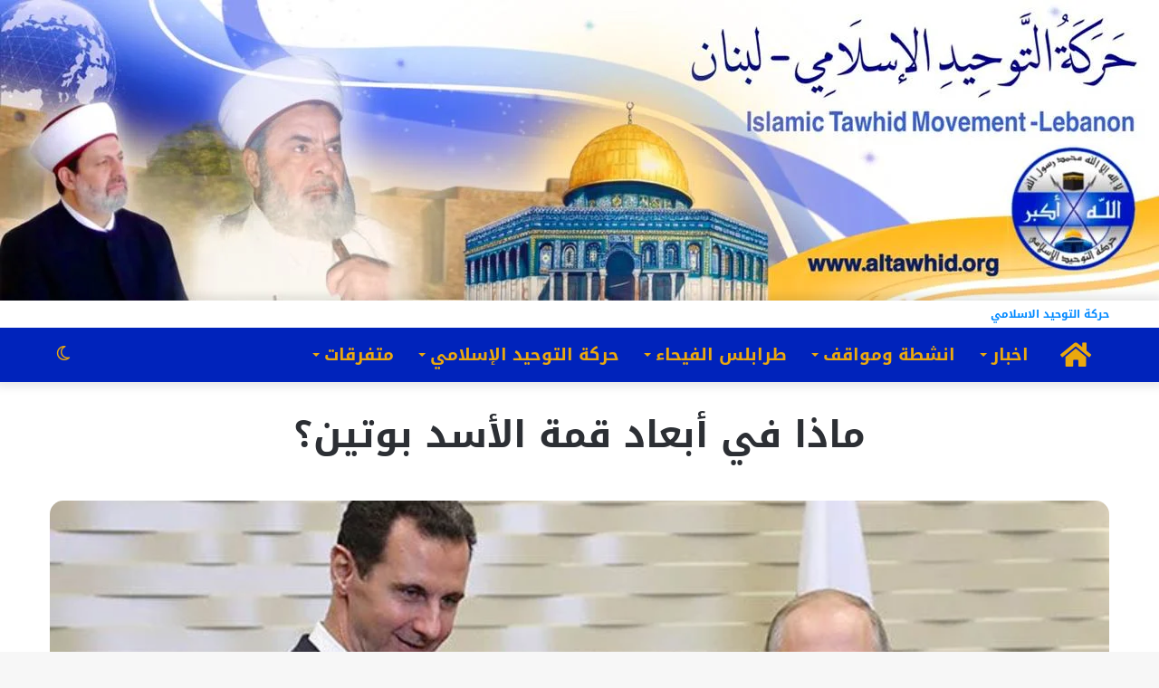

--- FILE ---
content_type: text/html; charset=UTF-8
request_url: https://altawhid.org/2021/09/%D9%85%D8%A7%D8%B0%D8%A7-%D9%81%D9%8A-%D8%A3%D8%A8%D8%B9%D8%A7%D8%AF-%D9%82%D9%85%D8%A9-%D8%A7%D9%84%D8%A3%D8%B3%D8%AF-%D8%A8%D9%88%D8%AA%D9%8A%D9%86%D8%9F/
body_size: 27663
content:
<!DOCTYPE html>
<html dir="rtl" lang="ar" class="" data-skin="light">
<head>
	<meta charset="UTF-8" />
	<link rel="profile" href="http://gmpg.org/xfn/11" />
	
<meta http-equiv='x-dns-prefetch-control' content='on'>
<link rel='dns-prefetch' href='//cdnjs.cloudflare.com' />
<link rel='dns-prefetch' href='//ajax.googleapis.com' />
<link rel='dns-prefetch' href='//fonts.googleapis.com' />
<link rel='dns-prefetch' href='//fonts.gstatic.com' />
<link rel='dns-prefetch' href='//s.gravatar.com' />
<link rel='dns-prefetch' href='//www.google-analytics.com' />
<link rel='preload' as='font' href='https://altawhid.org/wp-content/themes/jannah/assets/fonts/tielabs-fonticon/tielabs-fonticon.woff' type='font/woff' crossorigin='anonymous' />
<link rel='preload' as='font' href='https://altawhid.org/wp-content/themes/jannah/assets/fonts/fontawesome/fa-solid-900.woff2' type='font/woff2' crossorigin='anonymous' />
<link rel='preload' as='font' href='https://altawhid.org/wp-content/themes/jannah/assets/fonts/fontawesome/fa-brands-400.woff2' type='font/woff2' crossorigin='anonymous' />
<link rel='preload' as='font' href='https://altawhid.org/wp-content/themes/jannah/assets/fonts/fontawesome/fa-regular-400.woff2' type='font/woff2' crossorigin='anonymous' />
<meta name='robots' content='index, follow, max-image-preview:large, max-snippet:-1, max-video-preview:-1' />
	<style>img:is([sizes="auto" i], [sizes^="auto," i]) { contain-intrinsic-size: 3000px 1500px }</style>
			<script type="text/javascript">try{if("undefined"!=typeof localStorage){var tieSkin=localStorage.getItem("tie-skin"),html=document.getElementsByTagName("html")[0].classList,htmlSkin="light";if(html.contains("dark-skin")&&(htmlSkin="dark"),null!=tieSkin&&tieSkin!=htmlSkin){html.add("tie-skin-inverted");var tieSkinInverted=!0}"dark"==tieSkin?html.add("dark-skin"):"light"==tieSkin&&html.remove("dark-skin")}}catch(t){console.log(t)}</script>
		
	<!-- This site is optimized with the Yoast SEO plugin v25.8 - https://yoast.com/wordpress/plugins/seo/ -->
	<title>ماذا في أبعاد قمة الأسد بوتين؟ - حركة التوحيد الاسلامي</title>
	<link rel="canonical" href="https://altawhid.org/2021/09/ماذا-في-أبعاد-قمة-الأسد-بوتين؟/" />
	<meta property="og:locale" content="ar_AR" />
	<meta property="og:type" content="article" />
	<meta property="og:title" content="ماذا في أبعاد قمة الأسد بوتين؟ - حركة التوحيد الاسلامي" />
	<meta property="og:description" content="ما هي دلالات زيارة الرئيس السوري بشار الأسد لموسكو، حيث التقى نظيره الروسي فلاديمير بوتين في هذا التوقيت وما الهدف منها؟ الخبير الاستراتيجي السوري الدكتور أسامة دنورة تحدث لموقع &#8220;العهد&#8221; الإخباري بإسهاب عن أهداف هذه الزيارة، فقال إنّها &#8220;تعميقٌ للتحالفات القائمة بين البلدين والتشبيك العسكري الاستراتيجي والسياسي والاقتصادي، وفتح آفاق جديدة لهذه المناحي إضافة إلى &hellip;" />
	<meta property="og:url" content="https://altawhid.org/2021/09/ماذا-في-أبعاد-قمة-الأسد-بوتين؟/" />
	<meta property="og:site_name" content="حركة التوحيد الاسلامي" />
	<meta property="article:published_time" content="2021-09-16T12:30:47+00:00" />
	<meta property="article:modified_time" content="2021-09-16T12:30:48+00:00" />
	<meta property="og:image" content="https://altawhid.org/wp-content/uploads/2021/09/17-11.jpg" />
	<meta property="og:image:width" content="800" />
	<meta property="og:image:height" content="450" />
	<meta property="og:image:type" content="image/jpeg" />
	<meta name="author" content="altawhiduser" />
	<meta name="twitter:card" content="summary_large_image" />
	<meta name="twitter:label1" content="كُتب بواسطة" />
	<meta name="twitter:data1" content="altawhiduser" />
	<script type="application/ld+json" class="yoast-schema-graph">{"@context":"https://schema.org","@graph":[{"@type":"Article","@id":"https://altawhid.org/2021/09/%d9%85%d8%a7%d8%b0%d8%a7-%d9%81%d9%8a-%d8%a3%d8%a8%d8%b9%d8%a7%d8%af-%d9%82%d9%85%d8%a9-%d8%a7%d9%84%d8%a3%d8%b3%d8%af-%d8%a8%d9%88%d8%aa%d9%8a%d9%86%d8%9f/#article","isPartOf":{"@id":"https://altawhid.org/2021/09/%d9%85%d8%a7%d8%b0%d8%a7-%d9%81%d9%8a-%d8%a3%d8%a8%d8%b9%d8%a7%d8%af-%d9%82%d9%85%d8%a9-%d8%a7%d9%84%d8%a3%d8%b3%d8%af-%d8%a8%d9%88%d8%aa%d9%8a%d9%86%d8%9f/"},"author":{"name":"altawhiduser","@id":"https://altawhid.org/#/schema/person/eef9304396cf9458f469d32df4c7bac7"},"headline":"ماذا في أبعاد قمة الأسد بوتين؟","datePublished":"2021-09-16T12:30:47+00:00","dateModified":"2021-09-16T12:30:48+00:00","mainEntityOfPage":{"@id":"https://altawhid.org/2021/09/%d9%85%d8%a7%d8%b0%d8%a7-%d9%81%d9%8a-%d8%a3%d8%a8%d8%b9%d8%a7%d8%af-%d9%82%d9%85%d8%a9-%d8%a7%d9%84%d8%a3%d8%b3%d8%af-%d8%a8%d9%88%d8%aa%d9%8a%d9%86%d8%9f/"},"wordCount":3,"commentCount":0,"publisher":{"@id":"https://altawhid.org/#organization"},"image":{"@id":"https://altawhid.org/2021/09/%d9%85%d8%a7%d8%b0%d8%a7-%d9%81%d9%8a-%d8%a3%d8%a8%d8%b9%d8%a7%d8%af-%d9%82%d9%85%d8%a9-%d8%a7%d9%84%d8%a3%d8%b3%d8%af-%d8%a8%d9%88%d8%aa%d9%8a%d9%86%d8%9f/#primaryimage"},"thumbnailUrl":"https://altawhid.org/wp-content/uploads/2021/09/17-11.jpg","articleSection":["Featured","قضايا واراء"],"inLanguage":"ar","potentialAction":[{"@type":"CommentAction","name":"Comment","target":["https://altawhid.org/2021/09/%d9%85%d8%a7%d8%b0%d8%a7-%d9%81%d9%8a-%d8%a3%d8%a8%d8%b9%d8%a7%d8%af-%d9%82%d9%85%d8%a9-%d8%a7%d9%84%d8%a3%d8%b3%d8%af-%d8%a8%d9%88%d8%aa%d9%8a%d9%86%d8%9f/#respond"]}]},{"@type":"WebPage","@id":"https://altawhid.org/2021/09/%d9%85%d8%a7%d8%b0%d8%a7-%d9%81%d9%8a-%d8%a3%d8%a8%d8%b9%d8%a7%d8%af-%d9%82%d9%85%d8%a9-%d8%a7%d9%84%d8%a3%d8%b3%d8%af-%d8%a8%d9%88%d8%aa%d9%8a%d9%86%d8%9f/","url":"https://altawhid.org/2021/09/%d9%85%d8%a7%d8%b0%d8%a7-%d9%81%d9%8a-%d8%a3%d8%a8%d8%b9%d8%a7%d8%af-%d9%82%d9%85%d8%a9-%d8%a7%d9%84%d8%a3%d8%b3%d8%af-%d8%a8%d9%88%d8%aa%d9%8a%d9%86%d8%9f/","name":"ماذا في أبعاد قمة الأسد بوتين؟ - حركة التوحيد الاسلامي","isPartOf":{"@id":"https://altawhid.org/#website"},"primaryImageOfPage":{"@id":"https://altawhid.org/2021/09/%d9%85%d8%a7%d8%b0%d8%a7-%d9%81%d9%8a-%d8%a3%d8%a8%d8%b9%d8%a7%d8%af-%d9%82%d9%85%d8%a9-%d8%a7%d9%84%d8%a3%d8%b3%d8%af-%d8%a8%d9%88%d8%aa%d9%8a%d9%86%d8%9f/#primaryimage"},"image":{"@id":"https://altawhid.org/2021/09/%d9%85%d8%a7%d8%b0%d8%a7-%d9%81%d9%8a-%d8%a3%d8%a8%d8%b9%d8%a7%d8%af-%d9%82%d9%85%d8%a9-%d8%a7%d9%84%d8%a3%d8%b3%d8%af-%d8%a8%d9%88%d8%aa%d9%8a%d9%86%d8%9f/#primaryimage"},"thumbnailUrl":"https://altawhid.org/wp-content/uploads/2021/09/17-11.jpg","datePublished":"2021-09-16T12:30:47+00:00","dateModified":"2021-09-16T12:30:48+00:00","breadcrumb":{"@id":"https://altawhid.org/2021/09/%d9%85%d8%a7%d8%b0%d8%a7-%d9%81%d9%8a-%d8%a3%d8%a8%d8%b9%d8%a7%d8%af-%d9%82%d9%85%d8%a9-%d8%a7%d9%84%d8%a3%d8%b3%d8%af-%d8%a8%d9%88%d8%aa%d9%8a%d9%86%d8%9f/#breadcrumb"},"inLanguage":"ar","potentialAction":[{"@type":"ReadAction","target":["https://altawhid.org/2021/09/%d9%85%d8%a7%d8%b0%d8%a7-%d9%81%d9%8a-%d8%a3%d8%a8%d8%b9%d8%a7%d8%af-%d9%82%d9%85%d8%a9-%d8%a7%d9%84%d8%a3%d8%b3%d8%af-%d8%a8%d9%88%d8%aa%d9%8a%d9%86%d8%9f/"]}]},{"@type":"ImageObject","inLanguage":"ar","@id":"https://altawhid.org/2021/09/%d9%85%d8%a7%d8%b0%d8%a7-%d9%81%d9%8a-%d8%a3%d8%a8%d8%b9%d8%a7%d8%af-%d9%82%d9%85%d8%a9-%d8%a7%d9%84%d8%a3%d8%b3%d8%af-%d8%a8%d9%88%d8%aa%d9%8a%d9%86%d8%9f/#primaryimage","url":"https://altawhid.org/wp-content/uploads/2021/09/17-11.jpg","contentUrl":"https://altawhid.org/wp-content/uploads/2021/09/17-11.jpg","width":800,"height":450},{"@type":"BreadcrumbList","@id":"https://altawhid.org/2021/09/%d9%85%d8%a7%d8%b0%d8%a7-%d9%81%d9%8a-%d8%a3%d8%a8%d8%b9%d8%a7%d8%af-%d9%82%d9%85%d8%a9-%d8%a7%d9%84%d8%a3%d8%b3%d8%af-%d8%a8%d9%88%d8%aa%d9%8a%d9%86%d8%9f/#breadcrumb","itemListElement":[{"@type":"ListItem","position":1,"name":"Home","item":"https://altawhid.org/"},{"@type":"ListItem","position":2,"name":"ماذا في أبعاد قمة الأسد بوتين؟"}]},{"@type":"WebSite","@id":"https://altawhid.org/#website","url":"https://altawhid.org/","name":"حركة التوحيد الاسلامي","description":"الشيخ بلال شعبان","publisher":{"@id":"https://altawhid.org/#organization"},"potentialAction":[{"@type":"SearchAction","target":{"@type":"EntryPoint","urlTemplate":"https://altawhid.org/?s={search_term_string}"},"query-input":{"@type":"PropertyValueSpecification","valueRequired":true,"valueName":"search_term_string"}}],"inLanguage":"ar"},{"@type":"Organization","@id":"https://altawhid.org/#organization","name":"حركة التوحيد الاسلامي","url":"https://altawhid.org/","logo":{"@type":"ImageObject","inLanguage":"ar","@id":"https://altawhid.org/#/schema/logo/image/","url":"https://altawhid.org/wp-content/uploads/2023/10/44-2.jpg","contentUrl":"https://altawhid.org/wp-content/uploads/2023/10/44-2.jpg","width":339,"height":336,"caption":"حركة التوحيد الاسلامي"},"image":{"@id":"https://altawhid.org/#/schema/logo/image/"}},{"@type":"Person","@id":"https://altawhid.org/#/schema/person/eef9304396cf9458f469d32df4c7bac7","name":"altawhiduser","image":{"@type":"ImageObject","inLanguage":"ar","@id":"https://altawhid.org/#/schema/person/image/","url":"https://secure.gravatar.com/avatar/5db317051be8e011a71cea7e1acb361aa654cc6ff65d5183a40ed3b2a144d71f?s=96&d=mm&r=g","contentUrl":"https://secure.gravatar.com/avatar/5db317051be8e011a71cea7e1acb361aa654cc6ff65d5183a40ed3b2a144d71f?s=96&d=mm&r=g","caption":"altawhiduser"},"url":"https://altawhid.org/author/altawhiduser/"}]}</script>
	<!-- / Yoast SEO plugin. -->


<link rel='dns-prefetch' href='//fonts.googleapis.com' />
<link rel="alternate" type="application/rss+xml" title="حركة التوحيد الاسلامي &laquo; الخلاصة" href="https://altawhid.org/feed/" />
<link rel="alternate" type="application/rss+xml" title="حركة التوحيد الاسلامي &laquo; خلاصة التعليقات" href="https://altawhid.org/comments/feed/" />
<link rel="alternate" type="application/rss+xml" title="حركة التوحيد الاسلامي &laquo; ماذا في أبعاد قمة الأسد بوتين؟ خلاصة التعليقات" href="https://altawhid.org/2021/09/%d9%85%d8%a7%d8%b0%d8%a7-%d9%81%d9%8a-%d8%a3%d8%a8%d8%b9%d8%a7%d8%af-%d9%82%d9%85%d8%a9-%d8%a7%d9%84%d8%a3%d8%b3%d8%af-%d8%a8%d9%88%d8%aa%d9%8a%d9%86%d8%9f/feed/" />
<script type="text/javascript">
/* <![CDATA[ */
window._wpemojiSettings = {"baseUrl":"https:\/\/s.w.org\/images\/core\/emoji\/16.0.1\/72x72\/","ext":".png","svgUrl":"https:\/\/s.w.org\/images\/core\/emoji\/16.0.1\/svg\/","svgExt":".svg","source":{"concatemoji":"https:\/\/altawhid.org\/wp-includes\/js\/wp-emoji-release.min.js?ver=6.8.3"}};
/*! This file is auto-generated */
!function(s,n){var o,i,e;function c(e){try{var t={supportTests:e,timestamp:(new Date).valueOf()};sessionStorage.setItem(o,JSON.stringify(t))}catch(e){}}function p(e,t,n){e.clearRect(0,0,e.canvas.width,e.canvas.height),e.fillText(t,0,0);var t=new Uint32Array(e.getImageData(0,0,e.canvas.width,e.canvas.height).data),a=(e.clearRect(0,0,e.canvas.width,e.canvas.height),e.fillText(n,0,0),new Uint32Array(e.getImageData(0,0,e.canvas.width,e.canvas.height).data));return t.every(function(e,t){return e===a[t]})}function u(e,t){e.clearRect(0,0,e.canvas.width,e.canvas.height),e.fillText(t,0,0);for(var n=e.getImageData(16,16,1,1),a=0;a<n.data.length;a++)if(0!==n.data[a])return!1;return!0}function f(e,t,n,a){switch(t){case"flag":return n(e,"\ud83c\udff3\ufe0f\u200d\u26a7\ufe0f","\ud83c\udff3\ufe0f\u200b\u26a7\ufe0f")?!1:!n(e,"\ud83c\udde8\ud83c\uddf6","\ud83c\udde8\u200b\ud83c\uddf6")&&!n(e,"\ud83c\udff4\udb40\udc67\udb40\udc62\udb40\udc65\udb40\udc6e\udb40\udc67\udb40\udc7f","\ud83c\udff4\u200b\udb40\udc67\u200b\udb40\udc62\u200b\udb40\udc65\u200b\udb40\udc6e\u200b\udb40\udc67\u200b\udb40\udc7f");case"emoji":return!a(e,"\ud83e\udedf")}return!1}function g(e,t,n,a){var r="undefined"!=typeof WorkerGlobalScope&&self instanceof WorkerGlobalScope?new OffscreenCanvas(300,150):s.createElement("canvas"),o=r.getContext("2d",{willReadFrequently:!0}),i=(o.textBaseline="top",o.font="600 32px Arial",{});return e.forEach(function(e){i[e]=t(o,e,n,a)}),i}function t(e){var t=s.createElement("script");t.src=e,t.defer=!0,s.head.appendChild(t)}"undefined"!=typeof Promise&&(o="wpEmojiSettingsSupports",i=["flag","emoji"],n.supports={everything:!0,everythingExceptFlag:!0},e=new Promise(function(e){s.addEventListener("DOMContentLoaded",e,{once:!0})}),new Promise(function(t){var n=function(){try{var e=JSON.parse(sessionStorage.getItem(o));if("object"==typeof e&&"number"==typeof e.timestamp&&(new Date).valueOf()<e.timestamp+604800&&"object"==typeof e.supportTests)return e.supportTests}catch(e){}return null}();if(!n){if("undefined"!=typeof Worker&&"undefined"!=typeof OffscreenCanvas&&"undefined"!=typeof URL&&URL.createObjectURL&&"undefined"!=typeof Blob)try{var e="postMessage("+g.toString()+"("+[JSON.stringify(i),f.toString(),p.toString(),u.toString()].join(",")+"));",a=new Blob([e],{type:"text/javascript"}),r=new Worker(URL.createObjectURL(a),{name:"wpTestEmojiSupports"});return void(r.onmessage=function(e){c(n=e.data),r.terminate(),t(n)})}catch(e){}c(n=g(i,f,p,u))}t(n)}).then(function(e){for(var t in e)n.supports[t]=e[t],n.supports.everything=n.supports.everything&&n.supports[t],"flag"!==t&&(n.supports.everythingExceptFlag=n.supports.everythingExceptFlag&&n.supports[t]);n.supports.everythingExceptFlag=n.supports.everythingExceptFlag&&!n.supports.flag,n.DOMReady=!1,n.readyCallback=function(){n.DOMReady=!0}}).then(function(){return e}).then(function(){var e;n.supports.everything||(n.readyCallback(),(e=n.source||{}).concatemoji?t(e.concatemoji):e.wpemoji&&e.twemoji&&(t(e.twemoji),t(e.wpemoji)))}))}((window,document),window._wpemojiSettings);
/* ]]> */
</script>

<link rel='stylesheet' id='droidarabickufi-css' href='//fonts.googleapis.com/earlyaccess/droidarabickufi?ver=6.8.3' type='text/css' media='all' />
<link rel='stylesheet' id='notosanskufiarabic-css' href='//fonts.googleapis.com/earlyaccess/notosanskufiarabic?ver=6.8.3' type='text/css' media='all' />
<style id='wp-emoji-styles-inline-css' type='text/css'>

	img.wp-smiley, img.emoji {
		display: inline !important;
		border: none !important;
		box-shadow: none !important;
		height: 1em !important;
		width: 1em !important;
		margin: 0 0.07em !important;
		vertical-align: -0.1em !important;
		background: none !important;
		padding: 0 !important;
	}
</style>
<link rel='stylesheet' id='wp-block-library-rtl-css' href='https://altawhid.org/wp-includes/css/dist/block-library/style-rtl.min.css?ver=6.8.3' type='text/css' media='all' />
<style id='wp-block-library-theme-inline-css' type='text/css'>
.wp-block-audio :where(figcaption){color:#555;font-size:13px;text-align:center}.is-dark-theme .wp-block-audio :where(figcaption){color:#ffffffa6}.wp-block-audio{margin:0 0 1em}.wp-block-code{border:1px solid #ccc;border-radius:4px;font-family:Menlo,Consolas,monaco,monospace;padding:.8em 1em}.wp-block-embed :where(figcaption){color:#555;font-size:13px;text-align:center}.is-dark-theme .wp-block-embed :where(figcaption){color:#ffffffa6}.wp-block-embed{margin:0 0 1em}.blocks-gallery-caption{color:#555;font-size:13px;text-align:center}.is-dark-theme .blocks-gallery-caption{color:#ffffffa6}:root :where(.wp-block-image figcaption){color:#555;font-size:13px;text-align:center}.is-dark-theme :root :where(.wp-block-image figcaption){color:#ffffffa6}.wp-block-image{margin:0 0 1em}.wp-block-pullquote{border-bottom:4px solid;border-top:4px solid;color:currentColor;margin-bottom:1.75em}.wp-block-pullquote cite,.wp-block-pullquote footer,.wp-block-pullquote__citation{color:currentColor;font-size:.8125em;font-style:normal;text-transform:uppercase}.wp-block-quote{border-left:.25em solid;margin:0 0 1.75em;padding-left:1em}.wp-block-quote cite,.wp-block-quote footer{color:currentColor;font-size:.8125em;font-style:normal;position:relative}.wp-block-quote:where(.has-text-align-right){border-left:none;border-right:.25em solid;padding-left:0;padding-right:1em}.wp-block-quote:where(.has-text-align-center){border:none;padding-left:0}.wp-block-quote.is-large,.wp-block-quote.is-style-large,.wp-block-quote:where(.is-style-plain){border:none}.wp-block-search .wp-block-search__label{font-weight:700}.wp-block-search__button{border:1px solid #ccc;padding:.375em .625em}:where(.wp-block-group.has-background){padding:1.25em 2.375em}.wp-block-separator.has-css-opacity{opacity:.4}.wp-block-separator{border:none;border-bottom:2px solid;margin-left:auto;margin-right:auto}.wp-block-separator.has-alpha-channel-opacity{opacity:1}.wp-block-separator:not(.is-style-wide):not(.is-style-dots){width:100px}.wp-block-separator.has-background:not(.is-style-dots){border-bottom:none;height:1px}.wp-block-separator.has-background:not(.is-style-wide):not(.is-style-dots){height:2px}.wp-block-table{margin:0 0 1em}.wp-block-table td,.wp-block-table th{word-break:normal}.wp-block-table :where(figcaption){color:#555;font-size:13px;text-align:center}.is-dark-theme .wp-block-table :where(figcaption){color:#ffffffa6}.wp-block-video :where(figcaption){color:#555;font-size:13px;text-align:center}.is-dark-theme .wp-block-video :where(figcaption){color:#ffffffa6}.wp-block-video{margin:0 0 1em}:root :where(.wp-block-template-part.has-background){margin-bottom:0;margin-top:0;padding:1.25em 2.375em}
</style>
<style id='classic-theme-styles-inline-css' type='text/css'>
/*! This file is auto-generated */
.wp-block-button__link{color:#fff;background-color:#32373c;border-radius:9999px;box-shadow:none;text-decoration:none;padding:calc(.667em + 2px) calc(1.333em + 2px);font-size:1.125em}.wp-block-file__button{background:#32373c;color:#fff;text-decoration:none}
</style>
<style id='global-styles-inline-css' type='text/css'>
:root{--wp--preset--aspect-ratio--square: 1;--wp--preset--aspect-ratio--4-3: 4/3;--wp--preset--aspect-ratio--3-4: 3/4;--wp--preset--aspect-ratio--3-2: 3/2;--wp--preset--aspect-ratio--2-3: 2/3;--wp--preset--aspect-ratio--16-9: 16/9;--wp--preset--aspect-ratio--9-16: 9/16;--wp--preset--color--black: #000000;--wp--preset--color--cyan-bluish-gray: #abb8c3;--wp--preset--color--white: #ffffff;--wp--preset--color--pale-pink: #f78da7;--wp--preset--color--vivid-red: #cf2e2e;--wp--preset--color--luminous-vivid-orange: #ff6900;--wp--preset--color--luminous-vivid-amber: #fcb900;--wp--preset--color--light-green-cyan: #7bdcb5;--wp--preset--color--vivid-green-cyan: #00d084;--wp--preset--color--pale-cyan-blue: #8ed1fc;--wp--preset--color--vivid-cyan-blue: #0693e3;--wp--preset--color--vivid-purple: #9b51e0;--wp--preset--gradient--vivid-cyan-blue-to-vivid-purple: linear-gradient(135deg,rgba(6,147,227,1) 0%,rgb(155,81,224) 100%);--wp--preset--gradient--light-green-cyan-to-vivid-green-cyan: linear-gradient(135deg,rgb(122,220,180) 0%,rgb(0,208,130) 100%);--wp--preset--gradient--luminous-vivid-amber-to-luminous-vivid-orange: linear-gradient(135deg,rgba(252,185,0,1) 0%,rgba(255,105,0,1) 100%);--wp--preset--gradient--luminous-vivid-orange-to-vivid-red: linear-gradient(135deg,rgba(255,105,0,1) 0%,rgb(207,46,46) 100%);--wp--preset--gradient--very-light-gray-to-cyan-bluish-gray: linear-gradient(135deg,rgb(238,238,238) 0%,rgb(169,184,195) 100%);--wp--preset--gradient--cool-to-warm-spectrum: linear-gradient(135deg,rgb(74,234,220) 0%,rgb(151,120,209) 20%,rgb(207,42,186) 40%,rgb(238,44,130) 60%,rgb(251,105,98) 80%,rgb(254,248,76) 100%);--wp--preset--gradient--blush-light-purple: linear-gradient(135deg,rgb(255,206,236) 0%,rgb(152,150,240) 100%);--wp--preset--gradient--blush-bordeaux: linear-gradient(135deg,rgb(254,205,165) 0%,rgb(254,45,45) 50%,rgb(107,0,62) 100%);--wp--preset--gradient--luminous-dusk: linear-gradient(135deg,rgb(255,203,112) 0%,rgb(199,81,192) 50%,rgb(65,88,208) 100%);--wp--preset--gradient--pale-ocean: linear-gradient(135deg,rgb(255,245,203) 0%,rgb(182,227,212) 50%,rgb(51,167,181) 100%);--wp--preset--gradient--electric-grass: linear-gradient(135deg,rgb(202,248,128) 0%,rgb(113,206,126) 100%);--wp--preset--gradient--midnight: linear-gradient(135deg,rgb(2,3,129) 0%,rgb(40,116,252) 100%);--wp--preset--font-size--small: 13px;--wp--preset--font-size--medium: 20px;--wp--preset--font-size--large: 36px;--wp--preset--font-size--x-large: 42px;--wp--preset--spacing--20: 0.44rem;--wp--preset--spacing--30: 0.67rem;--wp--preset--spacing--40: 1rem;--wp--preset--spacing--50: 1.5rem;--wp--preset--spacing--60: 2.25rem;--wp--preset--spacing--70: 3.38rem;--wp--preset--spacing--80: 5.06rem;--wp--preset--shadow--natural: 6px 6px 9px rgba(0, 0, 0, 0.2);--wp--preset--shadow--deep: 12px 12px 50px rgba(0, 0, 0, 0.4);--wp--preset--shadow--sharp: 6px 6px 0px rgba(0, 0, 0, 0.2);--wp--preset--shadow--outlined: 6px 6px 0px -3px rgba(255, 255, 255, 1), 6px 6px rgba(0, 0, 0, 1);--wp--preset--shadow--crisp: 6px 6px 0px rgba(0, 0, 0, 1);}:where(.is-layout-flex){gap: 0.5em;}:where(.is-layout-grid){gap: 0.5em;}body .is-layout-flex{display: flex;}.is-layout-flex{flex-wrap: wrap;align-items: center;}.is-layout-flex > :is(*, div){margin: 0;}body .is-layout-grid{display: grid;}.is-layout-grid > :is(*, div){margin: 0;}:where(.wp-block-columns.is-layout-flex){gap: 2em;}:where(.wp-block-columns.is-layout-grid){gap: 2em;}:where(.wp-block-post-template.is-layout-flex){gap: 1.25em;}:where(.wp-block-post-template.is-layout-grid){gap: 1.25em;}.has-black-color{color: var(--wp--preset--color--black) !important;}.has-cyan-bluish-gray-color{color: var(--wp--preset--color--cyan-bluish-gray) !important;}.has-white-color{color: var(--wp--preset--color--white) !important;}.has-pale-pink-color{color: var(--wp--preset--color--pale-pink) !important;}.has-vivid-red-color{color: var(--wp--preset--color--vivid-red) !important;}.has-luminous-vivid-orange-color{color: var(--wp--preset--color--luminous-vivid-orange) !important;}.has-luminous-vivid-amber-color{color: var(--wp--preset--color--luminous-vivid-amber) !important;}.has-light-green-cyan-color{color: var(--wp--preset--color--light-green-cyan) !important;}.has-vivid-green-cyan-color{color: var(--wp--preset--color--vivid-green-cyan) !important;}.has-pale-cyan-blue-color{color: var(--wp--preset--color--pale-cyan-blue) !important;}.has-vivid-cyan-blue-color{color: var(--wp--preset--color--vivid-cyan-blue) !important;}.has-vivid-purple-color{color: var(--wp--preset--color--vivid-purple) !important;}.has-black-background-color{background-color: var(--wp--preset--color--black) !important;}.has-cyan-bluish-gray-background-color{background-color: var(--wp--preset--color--cyan-bluish-gray) !important;}.has-white-background-color{background-color: var(--wp--preset--color--white) !important;}.has-pale-pink-background-color{background-color: var(--wp--preset--color--pale-pink) !important;}.has-vivid-red-background-color{background-color: var(--wp--preset--color--vivid-red) !important;}.has-luminous-vivid-orange-background-color{background-color: var(--wp--preset--color--luminous-vivid-orange) !important;}.has-luminous-vivid-amber-background-color{background-color: var(--wp--preset--color--luminous-vivid-amber) !important;}.has-light-green-cyan-background-color{background-color: var(--wp--preset--color--light-green-cyan) !important;}.has-vivid-green-cyan-background-color{background-color: var(--wp--preset--color--vivid-green-cyan) !important;}.has-pale-cyan-blue-background-color{background-color: var(--wp--preset--color--pale-cyan-blue) !important;}.has-vivid-cyan-blue-background-color{background-color: var(--wp--preset--color--vivid-cyan-blue) !important;}.has-vivid-purple-background-color{background-color: var(--wp--preset--color--vivid-purple) !important;}.has-black-border-color{border-color: var(--wp--preset--color--black) !important;}.has-cyan-bluish-gray-border-color{border-color: var(--wp--preset--color--cyan-bluish-gray) !important;}.has-white-border-color{border-color: var(--wp--preset--color--white) !important;}.has-pale-pink-border-color{border-color: var(--wp--preset--color--pale-pink) !important;}.has-vivid-red-border-color{border-color: var(--wp--preset--color--vivid-red) !important;}.has-luminous-vivid-orange-border-color{border-color: var(--wp--preset--color--luminous-vivid-orange) !important;}.has-luminous-vivid-amber-border-color{border-color: var(--wp--preset--color--luminous-vivid-amber) !important;}.has-light-green-cyan-border-color{border-color: var(--wp--preset--color--light-green-cyan) !important;}.has-vivid-green-cyan-border-color{border-color: var(--wp--preset--color--vivid-green-cyan) !important;}.has-pale-cyan-blue-border-color{border-color: var(--wp--preset--color--pale-cyan-blue) !important;}.has-vivid-cyan-blue-border-color{border-color: var(--wp--preset--color--vivid-cyan-blue) !important;}.has-vivid-purple-border-color{border-color: var(--wp--preset--color--vivid-purple) !important;}.has-vivid-cyan-blue-to-vivid-purple-gradient-background{background: var(--wp--preset--gradient--vivid-cyan-blue-to-vivid-purple) !important;}.has-light-green-cyan-to-vivid-green-cyan-gradient-background{background: var(--wp--preset--gradient--light-green-cyan-to-vivid-green-cyan) !important;}.has-luminous-vivid-amber-to-luminous-vivid-orange-gradient-background{background: var(--wp--preset--gradient--luminous-vivid-amber-to-luminous-vivid-orange) !important;}.has-luminous-vivid-orange-to-vivid-red-gradient-background{background: var(--wp--preset--gradient--luminous-vivid-orange-to-vivid-red) !important;}.has-very-light-gray-to-cyan-bluish-gray-gradient-background{background: var(--wp--preset--gradient--very-light-gray-to-cyan-bluish-gray) !important;}.has-cool-to-warm-spectrum-gradient-background{background: var(--wp--preset--gradient--cool-to-warm-spectrum) !important;}.has-blush-light-purple-gradient-background{background: var(--wp--preset--gradient--blush-light-purple) !important;}.has-blush-bordeaux-gradient-background{background: var(--wp--preset--gradient--blush-bordeaux) !important;}.has-luminous-dusk-gradient-background{background: var(--wp--preset--gradient--luminous-dusk) !important;}.has-pale-ocean-gradient-background{background: var(--wp--preset--gradient--pale-ocean) !important;}.has-electric-grass-gradient-background{background: var(--wp--preset--gradient--electric-grass) !important;}.has-midnight-gradient-background{background: var(--wp--preset--gradient--midnight) !important;}.has-small-font-size{font-size: var(--wp--preset--font-size--small) !important;}.has-medium-font-size{font-size: var(--wp--preset--font-size--medium) !important;}.has-large-font-size{font-size: var(--wp--preset--font-size--large) !important;}.has-x-large-font-size{font-size: var(--wp--preset--font-size--x-large) !important;}
:where(.wp-block-post-template.is-layout-flex){gap: 1.25em;}:where(.wp-block-post-template.is-layout-grid){gap: 1.25em;}
:where(.wp-block-columns.is-layout-flex){gap: 2em;}:where(.wp-block-columns.is-layout-grid){gap: 2em;}
:root :where(.wp-block-pullquote){font-size: 1.5em;line-height: 1.6;}
</style>
<link rel='stylesheet' id='contact-form-7-css' href='https://altawhid.org/wp-content/plugins/contact-form-7/includes/css/styles.css?ver=6.1.1' type='text/css' media='all' />
<link rel='stylesheet' id='contact-form-7-rtl-css' href='https://altawhid.org/wp-content/plugins/contact-form-7/includes/css/styles-rtl.css?ver=6.1.1' type='text/css' media='all' />
<link rel='stylesheet' id='taqyeem-buttons-style-css' href='https://altawhid.org/wp-content/plugins/taqyeem-buttons/assets/style.css?ver=6.8.3' type='text/css' media='all' />
<link rel='stylesheet' id='tie-css-base-css' href='https://altawhid.org/wp-content/themes/jannah/assets/css/base.min.css?ver=5.4.0' type='text/css' media='all' />
<link rel='stylesheet' id='tie-css-styles-css' href='https://altawhid.org/wp-content/themes/jannah/assets/css/style.min.css?ver=5.4.0' type='text/css' media='all' />
<link rel='stylesheet' id='tie-css-widgets-css' href='https://altawhid.org/wp-content/themes/jannah/assets/css/widgets.min.css?ver=5.4.0' type='text/css' media='all' />
<link rel='stylesheet' id='tie-css-helpers-css' href='https://altawhid.org/wp-content/themes/jannah/assets/css/helpers.min.css?ver=5.4.0' type='text/css' media='all' />
<link rel='stylesheet' id='tie-fontawesome5-css' href='https://altawhid.org/wp-content/themes/jannah/assets/css/fontawesome.css?ver=5.4.0' type='text/css' media='all' />
<link rel='stylesheet' id='tie-css-ilightbox-css' href='https://altawhid.org/wp-content/themes/jannah/assets/ilightbox/dark-skin/skin.css?ver=5.4.0' type='text/css' media='all' />
<link rel='stylesheet' id='tie-css-shortcodes-css' href='https://altawhid.org/wp-content/themes/jannah/assets/css/plugins/shortcodes.min.css?ver=5.4.0' type='text/css' media='all' />
<link rel='stylesheet' id='tie-css-single-css' href='https://altawhid.org/wp-content/themes/jannah/assets/css/single.min.css?ver=5.4.0' type='text/css' media='all' />
<link rel='stylesheet' id='tie-css-print-css' href='https://altawhid.org/wp-content/themes/jannah/assets/css/print.css?ver=5.4.0' type='text/css' media='print' />
<link rel='stylesheet' id='taqyeem-styles-css' href='https://altawhid.org/wp-content/themes/jannah/assets/css/plugins/taqyeem.min.css?ver=5.4.0' type='text/css' media='all' />
<link rel='stylesheet' id='tie-css-style-custom-css' href='https://altawhid.org/wp-content/themes/jannah/assets/custom-css/style-custom.css?ver=66867' type='text/css' media='all' />
<script type="text/javascript" src="https://altawhid.org/wp-includes/js/jquery/jquery.min.js?ver=3.7.1" id="jquery-core-js"></script>
<script type="text/javascript" src="https://altawhid.org/wp-includes/js/jquery/jquery-migrate.min.js?ver=3.4.1" id="jquery-migrate-js"></script>
<link rel="https://api.w.org/" href="https://altawhid.org/wp-json/" /><link rel="alternate" title="JSON" type="application/json" href="https://altawhid.org/wp-json/wp/v2/posts/45848" /><link rel="EditURI" type="application/rsd+xml" title="RSD" href="https://altawhid.org/xmlrpc.php?rsd" />
<link rel="stylesheet" href="https://altawhid.org/wp-content/themes/jannah/rtl.css" type="text/css" media="screen" /><meta name="generator" content="WordPress 6.8.3" />
<link rel='shortlink' href='https://altawhid.org/?p=45848' />
<link rel="alternate" title="oEmbed (JSON)" type="application/json+oembed" href="https://altawhid.org/wp-json/oembed/1.0/embed?url=https%3A%2F%2Faltawhid.org%2F2021%2F09%2F%25d9%2585%25d8%25a7%25d8%25b0%25d8%25a7-%25d9%2581%25d9%258a-%25d8%25a3%25d8%25a8%25d8%25b9%25d8%25a7%25d8%25af-%25d9%2582%25d9%2585%25d8%25a9-%25d8%25a7%25d9%2584%25d8%25a3%25d8%25b3%25d8%25af-%25d8%25a8%25d9%2588%25d8%25aa%25d9%258a%25d9%2586%25d8%259f%2F" />
<link rel="alternate" title="oEmbed (XML)" type="text/xml+oembed" href="https://altawhid.org/wp-json/oembed/1.0/embed?url=https%3A%2F%2Faltawhid.org%2F2021%2F09%2F%25d9%2585%25d8%25a7%25d8%25b0%25d8%25a7-%25d9%2581%25d9%258a-%25d8%25a3%25d8%25a8%25d8%25b9%25d8%25a7%25d8%25af-%25d9%2582%25d9%2585%25d8%25a9-%25d8%25a7%25d9%2584%25d8%25a3%25d8%25b3%25d8%25af-%25d8%25a8%25d9%2588%25d8%25aa%25d9%258a%25d9%2586%25d8%259f%2F&#038;format=xml" />
<script type='text/javascript'>
/* <![CDATA[ */
var taqyeem = {"ajaxurl":"https://altawhid.org/wp-admin/admin-ajax.php" , "your_rating":"تقييمك:"};
/* ]]> */
</script>

<meta http-equiv="X-UA-Compatible" content="IE=edge">
<meta name="theme-color" content="#0088ff" /><meta name="viewport" content="width=device-width, initial-scale=1.0" /><link rel="icon" href="https://altawhid.org/wp-content/uploads/2022/10/cropped-wpadmin-32x32.png" sizes="32x32" />
<link rel="icon" href="https://altawhid.org/wp-content/uploads/2022/10/cropped-wpadmin-192x192.png" sizes="192x192" />
<link rel="apple-touch-icon" href="https://altawhid.org/wp-content/uploads/2022/10/cropped-wpadmin-180x180.png" />
<meta name="msapplication-TileImage" content="https://altawhid.org/wp-content/uploads/2022/10/cropped-wpadmin-270x270.png" />
</head>

<body id="tie-body" class="rtl wp-singular post-template-default single single-post postid-45848 single-format-standard wp-theme-jannah tie-no-js wrapper-has-shadow block-head-4 magazine3 magazine1 is-thumb-overlay-disabled is-desktop is-header-layout-3 sidebar-right has-sidebar post-layout-7 full-width-title-full-width-media has-mobile-share">



<div class="background-overlay">

	<div id="tie-container" class="site tie-container">

		
		<div id="tie-wrapper">

			<div class="stream-item stream-item-above-header">
					<a href="https://altawhid.org/" title=""  >
						<img src="https://altawhid.org/wp-content/uploads/2022/10/WhatsApp-Image-2022-10-13-at-12.02.37-PM.jpeg" alt="" width="728" height="91" />
					</a>
				</div>
<header id="theme-header" class="theme-header header-layout-3 main-nav-light main-nav-default-light main-nav-below no-stream-item has-shadow has-normal-width-logo mobile-header-centered">
	
<div class="container header-container">
	<div class="tie-row logo-row">

		
		<div class="logo-wrapper">
			<div class="tie-col-md-4 logo-container clearfix">
				<div id="mobile-header-components-area_1" class="mobile-header-components"></div>
		<div id="logo" class="text-logo" style="margin-top: -10px; margin-bottom: -10px;">

			
			<a title="حركة التوحيد الاسلامي" href="https://altawhid.org/">
				<div class="logo-text">حركة التوحيد الاسلامي</div>			</a>

			
		</div><!-- #logo /-->

		<div id="mobile-header-components-area_2" class="mobile-header-components"><ul class="components"><li class="mobile-component_menu custom-menu-link"><a href="#" id="mobile-menu-icon" class=""><span class="tie-mobile-menu-icon nav-icon is-layout-1"></span><span class="screen-reader-text">القائمة</span></a></li></ul></div>			</div><!-- .tie-col /-->
		</div><!-- .logo-wrapper /-->

		
	</div><!-- .tie-row /-->
</div><!-- .container /-->

<div class="main-nav-wrapper">
	<nav id="main-nav"  class="main-nav header-nav"  aria-label="القائمة الرئيسية">
		<div class="container">

			<div class="main-menu-wrapper">

				
				<div id="menu-components-wrap">

					
					<div class="main-menu main-menu-wrap tie-alignleft">
						<div id="main-nav-menu" class="main-menu header-menu"><ul id="menu-%d8%a7%d9%84%d8%b1%d8%a6%d9%8a%d8%b3%d9%8a%d8%a9" class="menu" role="menubar"><li id="menu-item-34" class="menu-item menu-item-type-custom menu-item-object-custom menu-item-home menu-item-34 menu-item-has-icon is-icon-only"><a href="http://altawhid.org/"> <span aria-hidden="true" class="tie-menu-icon fas fa-home"></span>  <span class="screen-reader-text">الرئيسية</span></a></li>
<li id="menu-item-23" class="menu-item menu-item-type-taxonomy menu-item-object-category menu-item-has-children menu-item-23 mega-menu mega-cat " data-id="3" ><a href="https://altawhid.org/category/%d8%a7%d8%ae%d8%a8%d8%a7%d8%b1-%d8%af%d9%88%d9%84%d9%8a%d8%a9/">اخبار</a>
<div class="mega-menu-block menu-sub-content">

<ul class="sub-menu mega-cat-more-links">
	<li id="menu-item-27" class="menu-item menu-item-type-taxonomy menu-item-object-category menu-item-27"><a href="https://altawhid.org/category/%d8%a7%d8%ae%d8%a8%d8%a7%d8%b1-%d9%85%d8%ad%d9%84%d9%8a%d8%a9/">اخبار محلية</a></li>
	<li id="menu-item-25" class="menu-item menu-item-type-taxonomy menu-item-object-category menu-item-25"><a href="https://altawhid.org/category/%d8%a7%d8%ae%d8%a8%d8%a7%d8%b1-%d8%af%d9%88%d9%84%d9%8a%d8%a9/%d8%a7%d8%ae%d8%a8%d8%a7%d8%b1-%d8%af%d9%88%d9%84%d9%8a%d8%a9-%d8%b9%d8%b1%d8%a8%d9%8a%d8%a9/">عربية</a></li>
	<li id="menu-item-26" class="menu-item menu-item-type-taxonomy menu-item-object-category menu-item-26"><a href="https://altawhid.org/category/%d8%a7%d8%ae%d8%a8%d8%a7%d8%b1-%d8%af%d9%88%d9%84%d9%8a%d8%a9/%d8%a7%d8%ae%d8%a8%d8%a7%d8%b1-%d8%af%d9%88%d9%84%d9%8a%d8%a9-%d8%ba%d8%b1%d8%a8%d9%8a%d8%a9/">دولية</a></li>
	<li id="menu-item-126" class="menu-item menu-item-type-taxonomy menu-item-object-category current-post-ancestor current-menu-parent current-post-parent menu-item-126"><a href="https://altawhid.org/category/%d9%82%d8%b6%d8%a7%d9%8a%d8%a7-%d9%88%d8%a7%d8%b1%d8%a7%d8%a1/">قضايا وآراء</a></li>
</ul>

<div class="mega-menu-content">
<div class="mega-cat-wrapper">
<ul class="mega-cat-sub-categories cats-horizontal">
<li class="mega-all-link"><a href="https://altawhid.org/category/%d8%a7%d8%ae%d8%a8%d8%a7%d8%b1-%d8%af%d9%88%d9%84%d9%8a%d8%a9/" class="is-active is-loaded mega-sub-cat" data-id="3">الكل</a></li>
<li><a href="https://altawhid.org/category/%d8%a7%d8%ae%d8%a8%d8%a7%d8%b1-%d8%af%d9%88%d9%84%d9%8a%d8%a9/%d8%a7%d8%ae%d8%a8%d8%a7%d8%b1-%d8%af%d9%88%d9%84%d9%8a%d8%a9-%d8%a7%d8%b3%d9%84%d8%a7%d9%85%d9%8a%d8%a9/" class="mega-sub-cat"  data-id="4">اخبار اسلامية</a></li>
<li><a href="https://altawhid.org/category/%d8%a7%d8%ae%d8%a8%d8%a7%d8%b1-%d8%af%d9%88%d9%84%d9%8a%d8%a9/%d8%a7%d8%ae%d8%a8%d8%a7%d8%b1-%d8%af%d9%88%d9%84%d9%8a%d8%a9-%d8%ba%d8%b1%d8%a8%d9%8a%d8%a9/" class="mega-sub-cat"  data-id="6">اخبار دولية</a></li>
<li><a href="https://altawhid.org/category/%d8%a7%d8%ae%d8%a8%d8%a7%d8%b1-%d8%af%d9%88%d9%84%d9%8a%d8%a9/%d8%a7%d8%ae%d8%a8%d8%a7%d8%b1-%d8%af%d9%88%d9%84%d9%8a%d8%a9-%d8%b9%d8%b1%d8%a8%d9%8a%d8%a9/" class="mega-sub-cat"  data-id="5">اخبار عربية</a></li>
</ul>
<div class="mega-cat-content mega-cat-sub-exists horizontal-posts">

												<div class="mega-ajax-content mega-cat-posts-container clearfix">

												</div><!-- .mega-ajax-content -->

						</div><!-- .mega-cat-content -->

					</div><!-- .mega-cat-Wrapper -->

</div><!-- .mega-menu-content -->

</div><!-- .mega-menu-block --> 
</li>
<li id="menu-item-32" class="menu-item menu-item-type-taxonomy menu-item-object-category menu-item-32 mega-menu mega-cat " data-id="14" ><a href="https://altawhid.org/category/%d8%a7%d9%86%d8%b4%d8%b7%d8%a9-%d9%88%d9%85%d9%88%d8%a7%d9%82%d9%81/">انشطة ومواقف</a>
<div class="mega-menu-block menu-sub-content">

<div class="mega-menu-content">
<div class="mega-cat-wrapper">
<div class="mega-cat-content horizontal-posts">

												<div class="mega-ajax-content mega-cat-posts-container clearfix">

												</div><!-- .mega-ajax-content -->

						</div><!-- .mega-cat-content -->

					</div><!-- .mega-cat-Wrapper -->

</div><!-- .mega-menu-content -->

</div><!-- .mega-menu-block --> 
</li>
<li id="menu-item-31" class="menu-item menu-item-type-taxonomy menu-item-object-category menu-item-31 mega-menu mega-cat " data-id="12" ><a href="https://altawhid.org/category/%d8%b7%d8%b1%d8%a7%d8%a8%d9%84%d8%b3/">طرابلس الفيحاء</a>
<div class="mega-menu-block menu-sub-content">

<div class="mega-menu-content">
<div class="mega-cat-wrapper">
<div class="mega-cat-content horizontal-posts">

												<div class="mega-ajax-content mega-cat-posts-container clearfix">

												</div><!-- .mega-ajax-content -->

						</div><!-- .mega-cat-content -->

					</div><!-- .mega-cat-Wrapper -->

</div><!-- .mega-menu-content -->

</div><!-- .mega-menu-block --> 
</li>
<li id="menu-item-48205" class="menu-item menu-item-type-taxonomy menu-item-object-category menu-item-has-children menu-item-48205 mega-menu mega-cat " data-id="39" ><a href="https://altawhid.org/category/%d8%ad%d8%b1%d9%83%d8%a9-%d8%a7%d9%84%d8%aa%d9%88%d8%ad%d9%8a%d8%af-%d8%a7%d9%84%d8%a5%d8%b3%d9%84%d8%a7%d9%85%d9%8a/">حركة التوحيد الإسلامي</a>
<div class="mega-menu-block menu-sub-content">

<ul class="sub-menu mega-cat-more-links">
	<li id="menu-item-48207" class="menu-item menu-item-type-taxonomy menu-item-object-category menu-item-48207"><a href="https://altawhid.org/category/%d8%ae%d8%b7%d8%a8-%d8%a7%d9%84%d8%b4%d9%8a%d8%ae-%d8%b3%d8%b9%d9%8a%d8%af-%d8%b4%d8%b9%d8%a8%d8%a7%d9%86/">خطب الشيخ سعيد شعبان</a></li>
	<li id="menu-item-48206" class="menu-item menu-item-type-taxonomy menu-item-object-category menu-item-48206"><a href="https://altawhid.org/category/%d8%ae%d8%b7%d8%a8-%d8%a7%d9%84%d8%b4%d9%8a%d8%ae-%d8%a8%d9%84%d8%a7%d9%84-%d8%b4%d8%b9%d8%a8%d8%a7%d9%86/">خطب الشيخ بلال شعبان</a></li>
	<li id="menu-item-48208" class="menu-item menu-item-type-taxonomy menu-item-object-category menu-item-48208"><a href="https://altawhid.org/category/%d8%a3%d8%af%d8%a8%d9%8a%d8%a7%d8%aa-%d8%a7%d9%84%d9%88%d8%ad%d8%af%d8%a9-%d9%88%d8%a7%d9%84%d8%aa%d9%88%d8%ad%d9%8a%d8%af/">أدبيات الوحدة والتوحيد</a></li>
	<li id="menu-item-48209" class="menu-item menu-item-type-taxonomy menu-item-object-category menu-item-48209"><a href="https://altawhid.org/category/%d8%a7%d9%84%d9%82%d8%a7%d8%af%d8%a9-%d8%a7%d9%84%d9%85%d8%a4%d8%b3%d8%b3%d9%88%d9%86/">القادة المؤسسون</a></li>
	<li id="menu-item-48210" class="menu-item menu-item-type-taxonomy menu-item-object-category menu-item-48210"><a href="https://altawhid.org/category/%d8%b5%d9%88%d8%b1%d8%a9-%d9%88%d9%85%d8%b3%d9%8a%d8%b1%d8%a9/">صورة ومسيرة</a></li>
</ul>

<div class="mega-menu-content">
<div class="mega-cat-wrapper">
<div class="mega-cat-content horizontal-posts">

												<div class="mega-ajax-content mega-cat-posts-container clearfix">

												</div><!-- .mega-ajax-content -->

						</div><!-- .mega-cat-content -->

					</div><!-- .mega-cat-Wrapper -->

</div><!-- .mega-menu-content -->

</div><!-- .mega-menu-block --> 
</li>
<li id="menu-item-48211" class="menu-item menu-item-type-taxonomy menu-item-object-category menu-item-has-children menu-item-48211 mega-menu mega-cat " data-id="44" ><a href="https://altawhid.org/category/%d9%85%d8%aa%d9%81%d8%b1%d9%82%d8%a7%d8%aa/">متفرقات</a>
<div class="mega-menu-block menu-sub-content">

<ul class="sub-menu mega-cat-more-links">
	<li id="menu-item-35" class="menu-item menu-item-type-taxonomy menu-item-object-category menu-item-35"><a href="https://altawhid.org/category/%d9%88%d8%a7%d8%ad%d8%a7%d8%aa-%d8%a7%d9%8a%d9%85%d8%a7%d9%86%d9%8a%d8%a9/">واحات ايمانية</a></li>
	<li id="menu-item-48212" class="menu-item menu-item-type-taxonomy menu-item-object-category menu-item-48212"><a href="https://altawhid.org/category/%d8%a7%d9%84%d9%85%d9%88%d8%b3%d9%88%d8%b9%d8%a9-%d8%a7%d9%84%d8%b9%d8%b3%d9%83%d8%b1%d9%8a%d8%a9/">اسلحة</a></li>
	<li id="menu-item-48213" class="menu-item menu-item-type-taxonomy menu-item-object-category menu-item-48213"><a href="https://altawhid.org/category/%d8%aa%d9%83%d9%86%d9%88%d9%84%d9%88%d8%ac%d9%8a%d8%a7/">تكنولوجيا</a></li>
	<li id="menu-item-48214" class="menu-item menu-item-type-taxonomy menu-item-object-category menu-item-48214"><a href="https://altawhid.org/category/%d8%a7%d8%af%d8%a8/">ادب</a></li>
</ul>

<div class="mega-menu-content">
<div class="mega-cat-wrapper">
<div class="mega-cat-content horizontal-posts">

												<div class="mega-ajax-content mega-cat-posts-container clearfix">

												</div><!-- .mega-ajax-content -->

						</div><!-- .mega-cat-content -->

					</div><!-- .mega-cat-Wrapper -->

</div><!-- .mega-menu-content -->

</div><!-- .mega-menu-block --> 
</li>
</ul></div>					</div><!-- .main-menu.tie-alignleft /-->

					<ul class="components">	<li class="skin-icon menu-item custom-menu-link">
		<a href="#" class="change-skin" title="الوضع المظلم">
			<span class="tie-icon-moon change-skin-icon" aria-hidden="true"></span>
			<span class="screen-reader-text">الوضع المظلم</span>
		</a>
	</li>
	  </ul><!-- Components -->
				</div><!-- #menu-components-wrap /-->
			</div><!-- .main-menu-wrapper /-->
		</div><!-- .container /-->
	</nav><!-- #main-nav /-->
</div><!-- .main-nav-wrapper /-->

</header>

		<script type="text/javascript">
			try{if("undefined"!=typeof localStorage){var header,mnIsDark=!1,tnIsDark=!1;(header=document.getElementById("theme-header"))&&((header=header.classList).contains("main-nav-default-dark")&&(mnIsDark=!0),header.contains("top-nav-default-dark")&&(tnIsDark=!0),"dark"==tieSkin?(header.add("main-nav-dark","top-nav-dark"),header.remove("main-nav-light","top-nav-light")):"light"==tieSkin&&(mnIsDark||(header.remove("main-nav-dark"),header.add("main-nav-light")),tnIsDark||(header.remove("top-nav-dark"),header.add("top-nav-light"))))}}catch(a){console.log(a)}
		</script>
		
			<div class="container fullwidth-entry-title-wrapper">
				<div class="container-wrapper fullwidth-entry-title">
<header class="entry-header-outer">

	
	<div class="entry-header">

		
		<h1 class="post-title entry-title">ماذا في أبعاد قمة الأسد بوتين؟</h1>

		<div id="single-post-meta" class="post-meta clearfix"></div><!-- .post-meta -->	</div><!-- .entry-header /-->

	
	
</header><!-- .entry-header-outer /-->


				</div>
			</div>
		<div class="container fullwidth-featured-area-wrapper"><div  class="featured-area"><div class="featured-area-inner"><figure class="single-featured-image"><img width="800" height="450" src="https://altawhid.org/wp-content/uploads/2021/09/17-11.jpg" class="attachment-full size-full wp-post-image" alt="" is_main_img="1" decoding="async" fetchpriority="high" srcset="https://altawhid.org/wp-content/uploads/2021/09/17-11.jpg 800w, https://altawhid.org/wp-content/uploads/2021/09/17-11-300x169.jpg 300w, https://altawhid.org/wp-content/uploads/2021/09/17-11-768x432.jpg 768w" sizes="(max-width: 800px) 100vw, 800px" /></figure></div></div></div><!-- .container /--><div id="content" class="site-content container"><div id="main-content-row" class="tie-row main-content-row">

<div class="main-content tie-col-md-8 tie-col-xs-12" role="main">

	
	<article id="the-post" class="container-wrapper post-content">

		
		<div class="entry-content entry clearfix">

			
			
<p></p>



<p>ما هي دلالات زيارة الرئيس السوري بشار الأسد لموسكو، حيث التقى نظيره الروسي فلاديمير بوتين في هذا التوقيت وما الهدف منها؟ الخبير الاستراتيجي السوري الدكتور أسامة دنورة تحدث لموقع &#8220;العهد&#8221; الإخباري بإسهاب عن أهداف هذه الزيارة، فقال إنّها &#8220;تعميقٌ للتحالفات القائمة بين البلدين والتشبيك العسكري الاستراتيجي والسياسي والاقتصادي، وفتح آفاق جديدة لهذه المناحي إضافة إلى استحقاقات سياسية هامة، فنتحدث اليوم عن إغلاق شبه كامل لجبهة الجنوب السوري بعد تطهير درعا البلد ويفترض أن يكون هناك حراك لتحرير مناطق الشمال إذ ما يزال جيب من جيوب خط الـ M4 بقبضة الإرهابيين ويجب أن ينتهي هذا الموضوع وأن تنطلق عملية التحرير تجاه المناطق التي ما يزال الإرهابيون فيها تحت حماية الاحتلال التركي ما لم تلتزم أنقرة بتعهداتها السابقة&#8221;، وتابع: &#8220;يضاف أيضًا إلى جانب هذه الاستحقاقات موضوع اللجنة الدستورية، وكانت المعلومات قد أشارت إلى طلب الدولة الروسية من سوريا استقبال المبعوث الأممي غير بيدرسون مجددًا على أن لديه جديدًا يطرحه في إطار عمل اللجنة الدستورية&#8221;.</p>



<p>القمة بحثت استكمال تحرير الاراضي السورية التي ما زالت تخضع لسيطرة التنظيمات الارهابية، وقبل فترة وجيزة صرح سيرغي لافروف بأن الضامن التركي لم يفصل المعارضة المسماة بالمعتدلة عن الارهابيين.</p>



<p>وهنا أشار الدنورة إلى أنّ &#8220;ليس من السهل التكهن بما يمكن أن يقوم به إردوغان تجاه الملف السوري، ولكن هناك عامل يمكن أن يقرأ في الاتجاه السلبي والإيجابي على حد سواء وهو أنه بات من الواضح أن هناك ترتيبًا إقليميًا ودوليًا لقصقصة أجنحة مشروع الربيع العربي وإنهاء مفاعيله على المستوى الإقليمي، وهناك بتر للأذرع الإخوانية على مستوى تونس والمغرب وهناك أيضًا موقف فيما يتعلق بالتصدي للتركي ولربما تجمع غالبية الدول العربية على مشرب واحد وهو رفض التمدد التركي في المنطقة، وما قيل عن شروط مصرية بانسحاب تركيا من الساحة السورية إن كانت قوات تركية أو فك الارتباط مع الجماعات الإرهابية ومن ناحية أخرى يبدو من الواضح أن هناك ديناميكية جديدة لدى الإدارة الأمريكية تقوم على إنهاء الساحات المفتوحة وهذا لربما يكون عاملًا ضاغطًا على التركي كما أن إردوغان لديه ضغوط كبيرة داخليًا وتراجعًا لا يستهان بهت في شعبية حزبه وشعبيته شخصيًا بما يعتبر كفيلاً بإسقاط رئاسته أو انتخاب غيره فيما لو حدثت انتخابات، كما أنّ ملف اللاجئين السوريين يعتبر ضاغطًا أيضاً عليه، وبالتالي إنّ الضغوطات كبيرة لإنهاء انخراطه في الساحات الخارجية وخاصة الساحة السورية&#8221;.</p>



<p>ولفت إلى أنّ &#8220;هناك من يقرأ أنّ بقاء هذه الساحة الوحيدة التي يمكن لتركيا أن تجد فيها منفرجًا لاستمرار مشروعها التوسعي قد يجعل الأتراك أكثر تعنتًا في الانسحاب من سوريا ولكن غالبًا سيكون هناك ضغوط متصاعدة روسية وأمريكية وتوحد عربي تعزل السياسة التركية وهذه العزلة تترجم إلى انسحاب من الساحة السورية ولكن في حال رفضت أنقرة ذلك فإن العمل العسكري هو الخيار الوحيد لسوريا وحضور وزير الدفاع الروسي للقمة ما بين الرئيسين يوحي بأن الورقة العسكرية موضوعة على الطاولة ورسالة واضحة للأتراك&#8221;.</p>



<p>الدنورة خلص في حديثه لـ&#8221;العهد&#8221; الى أنّ &#8220;مساعي الطرف الروسي لتخفيف حدة الحصار واضحة لإيجاد طرق تفاهم مع الإدارة الأمريكية والأخيرة من مصلحتها إيجاد تفاهمات في المنطقة تسهل عملية خروجها بطريقة لا تتضرر فيها مصالحها&#8221;.</p>



<p>دمشق &#8211; علي حسن &#8211; العهد الاخباري</p>

			
		</div><!-- .entry-content /-->

				<div id="post-extra-info">
			<div class="theiaStickySidebar">
				<div id="single-post-meta" class="post-meta clearfix"></div><!-- .post-meta -->			</div>
		</div>

		<div class="clearfix"></div>
		<script id="tie-schema-json" type="application/ld+json">{"@context":"http:\/\/schema.org","@type":"Article","dateCreated":"2021-09-16T12:30:47+02:00","datePublished":"2021-09-16T12:30:47+02:00","dateModified":"2021-09-16T12:30:48+02:00","headline":"\u0645\u0627\u0630\u0627 \u0641\u064a \u0623\u0628\u0639\u0627\u062f \u0642\u0645\u0629 \u0627\u0644\u0623\u0633\u062f \u0628\u0648\u062a\u064a\u0646\u061f","name":"\u0645\u0627\u0630\u0627 \u0641\u064a \u0623\u0628\u0639\u0627\u062f \u0642\u0645\u0629 \u0627\u0644\u0623\u0633\u062f \u0628\u0648\u062a\u064a\u0646\u061f","keywords":[],"url":"https:\/\/altawhid.org\/2021\/09\/%d9%85%d8%a7%d8%b0%d8%a7-%d9%81%d9%8a-%d8%a3%d8%a8%d8%b9%d8%a7%d8%af-%d9%82%d9%85%d8%a9-%d8%a7%d9%84%d8%a3%d8%b3%d8%af-%d8%a8%d9%88%d8%aa%d9%8a%d9%86%d8%9f\/","description":"\u0645\u0627 \u0647\u064a \u062f\u0644\u0627\u0644\u0627\u062a \u0632\u064a\u0627\u0631\u0629 \u0627\u0644\u0631\u0626\u064a\u0633 \u0627\u0644\u0633\u0648\u0631\u064a \u0628\u0634\u0627\u0631 \u0627\u0644\u0623\u0633\u062f \u0644\u0645\u0648\u0633\u0643\u0648\u060c \u062d\u064a\u062b \u0627\u0644\u062a\u0642\u0649 \u0646\u0638\u064a\u0631\u0647 \u0627\u0644\u0631\u0648\u0633\u064a \u0641\u0644\u0627\u062f\u064a\u0645\u064a\u0631 \u0628\u0648\u062a\u064a\u0646 \u0641\u064a \u0647\u0630\u0627 \u0627\u0644\u062a\u0648\u0642\u064a\u062a \u0648\u0645\u0627 \u0627\u0644\u0647\u062f\u0641 \u0645\u0646\u0647\u0627\u061f \u0627\u0644\u062e\u0628\u064a\u0631 \u0627\u0644\u0627\u0633\u062a\u0631\u0627\u062a\u064a\u062c\u064a \u0627\u0644\u0633\u0648\u0631\u064a \u0627\u0644\u062f\u0643\u062a\u0648\u0631 \u0623\u0633\u0627\u0645\u0629 \u062f\u0646\u0648\u0631\u0629 \u062a\u062d\u062f\u062b \u0644\u0645\u0648\u0642\u0639 \"\u0627\u0644\u0639\u0647\u062f\" \u0627\u0644\u0625\u062e\u0628\u0627\u0631\u064a \u0628\u0625\u0633\u0647\u0627","copyrightYear":"2021","articleSection":"Featured,\u0642\u0636\u0627\u064a\u0627 \u0648\u0627\u0631\u0627\u0621","articleBody":"\n\n\n\n\n\u0645\u0627 \u0647\u064a \u062f\u0644\u0627\u0644\u0627\u062a \u0632\u064a\u0627\u0631\u0629 \u0627\u0644\u0631\u0626\u064a\u0633 \u0627\u0644\u0633\u0648\u0631\u064a \u0628\u0634\u0627\u0631 \u0627\u0644\u0623\u0633\u062f \u0644\u0645\u0648\u0633\u0643\u0648\u060c \u062d\u064a\u062b \u0627\u0644\u062a\u0642\u0649 \u0646\u0638\u064a\u0631\u0647 \u0627\u0644\u0631\u0648\u0633\u064a \u0641\u0644\u0627\u062f\u064a\u0645\u064a\u0631 \u0628\u0648\u062a\u064a\u0646 \u0641\u064a \u0647\u0630\u0627 \u0627\u0644\u062a\u0648\u0642\u064a\u062a \u0648\u0645\u0627 \u0627\u0644\u0647\u062f\u0641 \u0645\u0646\u0647\u0627\u061f \u0627\u0644\u062e\u0628\u064a\u0631 \u0627\u0644\u0627\u0633\u062a\u0631\u0627\u062a\u064a\u062c\u064a \u0627\u0644\u0633\u0648\u0631\u064a \u0627\u0644\u062f\u0643\u062a\u0648\u0631 \u0623\u0633\u0627\u0645\u0629 \u062f\u0646\u0648\u0631\u0629 \u062a\u062d\u062f\u062b \u0644\u0645\u0648\u0642\u0639 \"\u0627\u0644\u0639\u0647\u062f\" \u0627\u0644\u0625\u062e\u0628\u0627\u0631\u064a \u0628\u0625\u0633\u0647\u0627\u0628 \u0639\u0646 \u0623\u0647\u062f\u0627\u0641 \u0647\u0630\u0647 \u0627\u0644\u0632\u064a\u0627\u0631\u0629\u060c \u0641\u0642\u0627\u0644 \u0625\u0646\u0651\u0647\u0627 \"\u062a\u0639\u0645\u064a\u0642\u064c \u0644\u0644\u062a\u062d\u0627\u0644\u0641\u0627\u062a \u0627\u0644\u0642\u0627\u0626\u0645\u0629 \u0628\u064a\u0646 \u0627\u0644\u0628\u0644\u062f\u064a\u0646 \u0648\u0627\u0644\u062a\u0634\u0628\u064a\u0643 \u0627\u0644\u0639\u0633\u0643\u0631\u064a \u0627\u0644\u0627\u0633\u062a\u0631\u0627\u062a\u064a\u062c\u064a \u0648\u0627\u0644\u0633\u064a\u0627\u0633\u064a \u0648\u0627\u0644\u0627\u0642\u062a\u0635\u0627\u062f\u064a\u060c \u0648\u0641\u062a\u062d \u0622\u0641\u0627\u0642 \u062c\u062f\u064a\u062f\u0629 \u0644\u0647\u0630\u0647 \u0627\u0644\u0645\u0646\u0627\u062d\u064a \u0625\u0636\u0627\u0641\u0629 \u0625\u0644\u0649 \u0627\u0633\u062a\u062d\u0642\u0627\u0642\u0627\u062a \u0633\u064a\u0627\u0633\u064a\u0629 \u0647\u0627\u0645\u0629\u060c \u0641\u0646\u062a\u062d\u062f\u062b \u0627\u0644\u064a\u0648\u0645 \u0639\u0646 \u0625\u063a\u0644\u0627\u0642 \u0634\u0628\u0647 \u0643\u0627\u0645\u0644 \u0644\u062c\u0628\u0647\u0629 \u0627\u0644\u062c\u0646\u0648\u0628 \u0627\u0644\u0633\u0648\u0631\u064a \u0628\u0639\u062f \u062a\u0637\u0647\u064a\u0631 \u062f\u0631\u0639\u0627 \u0627\u0644\u0628\u0644\u062f \u0648\u064a\u0641\u062a\u0631\u0636 \u0623\u0646 \u064a\u0643\u0648\u0646 \u0647\u0646\u0627\u0643 \u062d\u0631\u0627\u0643 \u0644\u062a\u062d\u0631\u064a\u0631 \u0645\u0646\u0627\u0637\u0642 \u0627\u0644\u0634\u0645\u0627\u0644 \u0625\u0630 \u0645\u0627 \u064a\u0632\u0627\u0644 \u062c\u064a\u0628 \u0645\u0646 \u062c\u064a\u0648\u0628 \u062e\u0637 \u0627\u0644\u0640 M4 \u0628\u0642\u0628\u0636\u0629 \u0627\u0644\u0625\u0631\u0647\u0627\u0628\u064a\u064a\u0646 \u0648\u064a\u062c\u0628 \u0623\u0646 \u064a\u0646\u062a\u0647\u064a \u0647\u0630\u0627 \u0627\u0644\u0645\u0648\u0636\u0648\u0639 \u0648\u0623\u0646 \u062a\u0646\u0637\u0644\u0642 \u0639\u0645\u0644\u064a\u0629 \u0627\u0644\u062a\u062d\u0631\u064a\u0631 \u062a\u062c\u0627\u0647 \u0627\u0644\u0645\u0646\u0627\u0637\u0642 \u0627\u0644\u062a\u064a \u0645\u0627 \u064a\u0632\u0627\u0644 \u0627\u0644\u0625\u0631\u0647\u0627\u0628\u064a\u0648\u0646 \u0641\u064a\u0647\u0627 \u062a\u062d\u062a \u062d\u0645\u0627\u064a\u0629 \u0627\u0644\u0627\u062d\u062a\u0644\u0627\u0644 \u0627\u0644\u062a\u0631\u0643\u064a \u0645\u0627 \u0644\u0645 \u062a\u0644\u062a\u0632\u0645 \u0623\u0646\u0642\u0631\u0629 \u0628\u062a\u0639\u0647\u062f\u0627\u062a\u0647\u0627 \u0627\u0644\u0633\u0627\u0628\u0642\u0629\"\u060c \u0648\u062a\u0627\u0628\u0639: \"\u064a\u0636\u0627\u0641 \u0623\u064a\u0636\u064b\u0627 \u0625\u0644\u0649 \u062c\u0627\u0646\u0628 \u0647\u0630\u0647 \u0627\u0644\u0627\u0633\u062a\u062d\u0642\u0627\u0642\u0627\u062a \u0645\u0648\u0636\u0648\u0639 \u0627\u0644\u0644\u062c\u0646\u0629 \u0627\u0644\u062f\u0633\u062a\u0648\u0631\u064a\u0629\u060c \u0648\u0643\u0627\u0646\u062a \u0627\u0644\u0645\u0639\u0644\u0648\u0645\u0627\u062a \u0642\u062f \u0623\u0634\u0627\u0631\u062a \u0625\u0644\u0649 \u0637\u0644\u0628 \u0627\u0644\u062f\u0648\u0644\u0629 \u0627\u0644\u0631\u0648\u0633\u064a\u0629 \u0645\u0646 \u0633\u0648\u0631\u064a\u0627 \u0627\u0633\u062a\u0642\u0628\u0627\u0644 \u0627\u0644\u0645\u0628\u0639\u0648\u062b \u0627\u0644\u0623\u0645\u0645\u064a \u063a\u064a\u0631 \u0628\u064a\u062f\u0631\u0633\u0648\u0646 \u0645\u062c\u062f\u062f\u064b\u0627 \u0639\u0644\u0649 \u0623\u0646 \u0644\u062f\u064a\u0647 \u062c\u062f\u064a\u062f\u064b\u0627 \u064a\u0637\u0631\u062d\u0647 \u0641\u064a \u0625\u0637\u0627\u0631 \u0639\u0645\u0644 \u0627\u0644\u0644\u062c\u0646\u0629 \u0627\u0644\u062f\u0633\u062a\u0648\u0631\u064a\u0629\".\n\n\n\n\u0627\u0644\u0642\u0645\u0629 \u0628\u062d\u062b\u062a \u0627\u0633\u062a\u0643\u0645\u0627\u0644 \u062a\u062d\u0631\u064a\u0631 \u0627\u0644\u0627\u0631\u0627\u0636\u064a \u0627\u0644\u0633\u0648\u0631\u064a\u0629 \u0627\u0644\u062a\u064a \u0645\u0627 \u0632\u0627\u0644\u062a \u062a\u062e\u0636\u0639 \u0644\u0633\u064a\u0637\u0631\u0629 \u0627\u0644\u062a\u0646\u0638\u064a\u0645\u0627\u062a \u0627\u0644\u0627\u0631\u0647\u0627\u0628\u064a\u0629\u060c \u0648\u0642\u0628\u0644 \u0641\u062a\u0631\u0629 \u0648\u062c\u064a\u0632\u0629 \u0635\u0631\u062d \u0633\u064a\u0631\u063a\u064a \u0644\u0627\u0641\u0631\u0648\u0641 \u0628\u0623\u0646 \u0627\u0644\u0636\u0627\u0645\u0646 \u0627\u0644\u062a\u0631\u0643\u064a \u0644\u0645 \u064a\u0641\u0635\u0644 \u0627\u0644\u0645\u0639\u0627\u0631\u0636\u0629 \u0627\u0644\u0645\u0633\u0645\u0627\u0629 \u0628\u0627\u0644\u0645\u0639\u062a\u062f\u0644\u0629 \u0639\u0646 \u0627\u0644\u0627\u0631\u0647\u0627\u0628\u064a\u064a\u0646.\n\n\n\n\u0648\u0647\u0646\u0627 \u0623\u0634\u0627\u0631 \u0627\u0644\u062f\u0646\u0648\u0631\u0629 \u0625\u0644\u0649 \u0623\u0646\u0651 \"\u0644\u064a\u0633 \u0645\u0646 \u0627\u0644\u0633\u0647\u0644 \u0627\u0644\u062a\u0643\u0647\u0646 \u0628\u0645\u0627 \u064a\u0645\u0643\u0646 \u0623\u0646 \u064a\u0642\u0648\u0645 \u0628\u0647 \u0625\u0631\u062f\u0648\u063a\u0627\u0646 \u062a\u062c\u0627\u0647 \u0627\u0644\u0645\u0644\u0641 \u0627\u0644\u0633\u0648\u0631\u064a\u060c \u0648\u0644\u0643\u0646 \u0647\u0646\u0627\u0643 \u0639\u0627\u0645\u0644 \u064a\u0645\u0643\u0646 \u0623\u0646 \u064a\u0642\u0631\u0623 \u0641\u064a \u0627\u0644\u0627\u062a\u062c\u0627\u0647 \u0627\u0644\u0633\u0644\u0628\u064a \u0648\u0627\u0644\u0625\u064a\u062c\u0627\u0628\u064a \u0639\u0644\u0649 \u062d\u062f \u0633\u0648\u0627\u0621 \u0648\u0647\u0648 \u0623\u0646\u0647 \u0628\u0627\u062a \u0645\u0646 \u0627\u0644\u0648\u0627\u0636\u062d \u0623\u0646 \u0647\u0646\u0627\u0643 \u062a\u0631\u062a\u064a\u0628\u064b\u0627 \u0625\u0642\u0644\u064a\u0645\u064a\u064b\u0627 \u0648\u062f\u0648\u0644\u064a\u064b\u0627 \u0644\u0642\u0635\u0642\u0635\u0629 \u0623\u062c\u0646\u062d\u0629 \u0645\u0634\u0631\u0648\u0639 \u0627\u0644\u0631\u0628\u064a\u0639 \u0627\u0644\u0639\u0631\u0628\u064a \u0648\u0625\u0646\u0647\u0627\u0621 \u0645\u0641\u0627\u0639\u064a\u0644\u0647 \u0639\u0644\u0649 \u0627\u0644\u0645\u0633\u062a\u0648\u0649 \u0627\u0644\u0625\u0642\u0644\u064a\u0645\u064a\u060c \u0648\u0647\u0646\u0627\u0643 \u0628\u062a\u0631 \u0644\u0644\u0623\u0630\u0631\u0639 \u0627\u0644\u0625\u062e\u0648\u0627\u0646\u064a\u0629 \u0639\u0644\u0649 \u0645\u0633\u062a\u0648\u0649 \u062a\u0648\u0646\u0633 \u0648\u0627\u0644\u0645\u063a\u0631\u0628 \u0648\u0647\u0646\u0627\u0643 \u0623\u064a\u0636\u064b\u0627 \u0645\u0648\u0642\u0641 \u0641\u064a\u0645\u0627 \u064a\u062a\u0639\u0644\u0642 \u0628\u0627\u0644\u062a\u0635\u062f\u064a \u0644\u0644\u062a\u0631\u0643\u064a \u0648\u0644\u0631\u0628\u0645\u0627 \u062a\u062c\u0645\u0639 \u063a\u0627\u0644\u0628\u064a\u0629 \u0627\u0644\u062f\u0648\u0644 \u0627\u0644\u0639\u0631\u0628\u064a\u0629 \u0639\u0644\u0649 \u0645\u0634\u0631\u0628 \u0648\u0627\u062d\u062f \u0648\u0647\u0648 \u0631\u0641\u0636 \u0627\u0644\u062a\u0645\u062f\u062f \u0627\u0644\u062a\u0631\u0643\u064a \u0641\u064a \u0627\u0644\u0645\u0646\u0637\u0642\u0629\u060c \u0648\u0645\u0627 \u0642\u064a\u0644 \u0639\u0646 \u0634\u0631\u0648\u0637 \u0645\u0635\u0631\u064a\u0629 \u0628\u0627\u0646\u0633\u062d\u0627\u0628 \u062a\u0631\u0643\u064a\u0627 \u0645\u0646 \u0627\u0644\u0633\u0627\u062d\u0629 \u0627\u0644\u0633\u0648\u0631\u064a\u0629 \u0625\u0646 \u0643\u0627\u0646\u062a \u0642\u0648\u0627\u062a \u062a\u0631\u0643\u064a\u0629 \u0623\u0648 \u0641\u0643 \u0627\u0644\u0627\u0631\u062a\u0628\u0627\u0637 \u0645\u0639 \u0627\u0644\u062c\u0645\u0627\u0639\u0627\u062a \u0627\u0644\u0625\u0631\u0647\u0627\u0628\u064a\u0629 \u0648\u0645\u0646 \u0646\u0627\u062d\u064a\u0629 \u0623\u062e\u0631\u0649 \u064a\u0628\u062f\u0648 \u0645\u0646 \u0627\u0644\u0648\u0627\u0636\u062d \u0623\u0646 \u0647\u0646\u0627\u0643 \u062f\u064a\u0646\u0627\u0645\u064a\u0643\u064a\u0629 \u062c\u062f\u064a\u062f\u0629 \u0644\u062f\u0649 \u0627\u0644\u0625\u062f\u0627\u0631\u0629 \u0627\u0644\u0623\u0645\u0631\u064a\u0643\u064a\u0629 \u062a\u0642\u0648\u0645 \u0639\u0644\u0649 \u0625\u0646\u0647\u0627\u0621 \u0627\u0644\u0633\u0627\u062d\u0627\u062a \u0627\u0644\u0645\u0641\u062a\u0648\u062d\u0629 \u0648\u0647\u0630\u0627 \u0644\u0631\u0628\u0645\u0627 \u064a\u0643\u0648\u0646 \u0639\u0627\u0645\u0644\u064b\u0627 \u0636\u0627\u063a\u0637\u064b\u0627 \u0639\u0644\u0649 \u0627\u0644\u062a\u0631\u0643\u064a \u0643\u0645\u0627 \u0623\u0646 \u0625\u0631\u062f\u0648\u063a\u0627\u0646 \u0644\u062f\u064a\u0647 \u0636\u063a\u0648\u0637 \u0643\u0628\u064a\u0631\u0629 \u062f\u0627\u062e\u0644\u064a\u064b\u0627 \u0648\u062a\u0631\u0627\u062c\u0639\u064b\u0627 \u0644\u0627 \u064a\u0633\u062a\u0647\u0627\u0646 \u0628\u0647\u062a \u0641\u064a \u0634\u0639\u0628\u064a\u0629 \u062d\u0632\u0628\u0647 \u0648\u0634\u0639\u0628\u064a\u062a\u0647 \u0634\u062e\u0635\u064a\u064b\u0627 \u0628\u0645\u0627 \u064a\u0639\u062a\u0628\u0631 \u0643\u0641\u064a\u0644\u0627\u064b \u0628\u0625\u0633\u0642\u0627\u0637 \u0631\u0626\u0627\u0633\u062a\u0647 \u0623\u0648 \u0627\u0646\u062a\u062e\u0627\u0628 \u063a\u064a\u0631\u0647 \u0641\u064a\u0645\u0627 \u0644\u0648 \u062d\u062f\u062b\u062a \u0627\u0646\u062a\u062e\u0627\u0628\u0627\u062a\u060c \u0643\u0645\u0627 \u0623\u0646\u0651 \u0645\u0644\u0641 \u0627\u0644\u0644\u0627\u062c\u0626\u064a\u0646 \u0627\u0644\u0633\u0648\u0631\u064a\u064a\u0646 \u064a\u0639\u062a\u0628\u0631 \u0636\u0627\u063a\u0637\u064b\u0627 \u0623\u064a\u0636\u0627\u064b \u0639\u0644\u064a\u0647\u060c \u0648\u0628\u0627\u0644\u062a\u0627\u0644\u064a \u0625\u0646\u0651 \u0627\u0644\u0636\u063a\u0648\u0637\u0627\u062a \u0643\u0628\u064a\u0631\u0629 \u0644\u0625\u0646\u0647\u0627\u0621 \u0627\u0646\u062e\u0631\u0627\u0637\u0647 \u0641\u064a \u0627\u0644\u0633\u0627\u062d\u0627\u062a \u0627\u0644\u062e\u0627\u0631\u062c\u064a\u0629 \u0648\u062e\u0627\u0635\u0629 \u0627\u0644\u0633\u0627\u062d\u0629 \u0627\u0644\u0633\u0648\u0631\u064a\u0629\".\n\n\n\n\u0648\u0644\u0641\u062a \u0625\u0644\u0649 \u0623\u0646\u0651 \"\u0647\u0646\u0627\u0643 \u0645\u0646 \u064a\u0642\u0631\u0623 \u0623\u0646\u0651 \u0628\u0642\u0627\u0621 \u0647\u0630\u0647 \u0627\u0644\u0633\u0627\u062d\u0629 \u0627\u0644\u0648\u062d\u064a\u062f\u0629 \u0627\u0644\u062a\u064a \u064a\u0645\u0643\u0646 \u0644\u062a\u0631\u0643\u064a\u0627 \u0623\u0646 \u062a\u062c\u062f \u0641\u064a\u0647\u0627 \u0645\u0646\u0641\u0631\u062c\u064b\u0627 \u0644\u0627\u0633\u062a\u0645\u0631\u0627\u0631 \u0645\u0634\u0631\u0648\u0639\u0647\u0627 \u0627\u0644\u062a\u0648\u0633\u0639\u064a \u0642\u062f \u064a\u062c\u0639\u0644 \u0627\u0644\u0623\u062a\u0631\u0627\u0643 \u0623\u0643\u062b\u0631 \u062a\u0639\u0646\u062a\u064b\u0627 \u0641\u064a \u0627\u0644\u0627\u0646\u0633\u062d\u0627\u0628 \u0645\u0646 \u0633\u0648\u0631\u064a\u0627 \u0648\u0644\u0643\u0646 \u063a\u0627\u0644\u0628\u064b\u0627 \u0633\u064a\u0643\u0648\u0646 \u0647\u0646\u0627\u0643 \u0636\u063a\u0648\u0637 \u0645\u062a\u0635\u0627\u0639\u062f\u0629 \u0631\u0648\u0633\u064a\u0629 \u0648\u0623\u0645\u0631\u064a\u0643\u064a\u0629 \u0648\u062a\u0648\u062d\u062f \u0639\u0631\u0628\u064a \u062a\u0639\u0632\u0644 \u0627\u0644\u0633\u064a\u0627\u0633\u0629 \u0627\u0644\u062a\u0631\u0643\u064a\u0629 \u0648\u0647\u0630\u0647 \u0627\u0644\u0639\u0632\u0644\u0629 \u062a\u062a\u0631\u062c\u0645 \u0625\u0644\u0649 \u0627\u0646\u0633\u062d\u0627\u0628 \u0645\u0646 \u0627\u0644\u0633\u0627\u062d\u0629 \u0627\u0644\u0633\u0648\u0631\u064a\u0629 \u0648\u0644\u0643\u0646 \u0641\u064a \u062d\u0627\u0644 \u0631\u0641\u0636\u062a \u0623\u0646\u0642\u0631\u0629 \u0630\u0644\u0643 \u0641\u0625\u0646 \u0627\u0644\u0639\u0645\u0644 \u0627\u0644\u0639\u0633\u0643\u0631\u064a \u0647\u0648 \u0627\u0644\u062e\u064a\u0627\u0631 \u0627\u0644\u0648\u062d\u064a\u062f \u0644\u0633\u0648\u0631\u064a\u0627 \u0648\u062d\u0636\u0648\u0631 \u0648\u0632\u064a\u0631 \u0627\u0644\u062f\u0641\u0627\u0639 \u0627\u0644\u0631\u0648\u0633\u064a \u0644\u0644\u0642\u0645\u0629 \u0645\u0627 \u0628\u064a\u0646 \u0627\u0644\u0631\u0626\u064a\u0633\u064a\u0646 \u064a\u0648\u062d\u064a \u0628\u0623\u0646 \u0627\u0644\u0648\u0631\u0642\u0629 \u0627\u0644\u0639\u0633\u0643\u0631\u064a\u0629 \u0645\u0648\u0636\u0648\u0639\u0629 \u0639\u0644\u0649 \u0627\u0644\u0637\u0627\u0648\u0644\u0629 \u0648\u0631\u0633\u0627\u0644\u0629 \u0648\u0627\u0636\u062d\u0629 \u0644\u0644\u0623\u062a\u0631\u0627\u0643\".\n\n\n\n\u0627\u0644\u062f\u0646\u0648\u0631\u0629 \u062e\u0644\u0635 \u0641\u064a \u062d\u062f\u064a\u062b\u0647 \u0644\u0640\"\u0627\u0644\u0639\u0647\u062f\" \u0627\u0644\u0649 \u0623\u0646\u0651 \"\u0645\u0633\u0627\u0639\u064a \u0627\u0644\u0637\u0631\u0641 \u0627\u0644\u0631\u0648\u0633\u064a \u0644\u062a\u062e\u0641\u064a\u0641 \u062d\u062f\u0629 \u0627\u0644\u062d\u0635\u0627\u0631 \u0648\u0627\u0636\u062d\u0629 \u0644\u0625\u064a\u062c\u0627\u062f \u0637\u0631\u0642 \u062a\u0641\u0627\u0647\u0645 \u0645\u0639 \u0627\u0644\u0625\u062f\u0627\u0631\u0629 \u0627\u0644\u0623\u0645\u0631\u064a\u0643\u064a\u0629 \u0648\u0627\u0644\u0623\u062e\u064a\u0631\u0629 \u0645\u0646 \u0645\u0635\u0644\u062d\u062a\u0647\u0627 \u0625\u064a\u062c\u0627\u062f \u062a\u0641\u0627\u0647\u0645\u0627\u062a \u0641\u064a \u0627\u0644\u0645\u0646\u0637\u0642\u0629 \u062a\u0633\u0647\u0644 \u0639\u0645\u0644\u064a\u0629 \u062e\u0631\u0648\u062c\u0647\u0627 \u0628\u0637\u0631\u064a\u0642\u0629 \u0644\u0627 \u062a\u062a\u0636\u0631\u0631 \u0641\u064a\u0647\u0627 \u0645\u0635\u0627\u0644\u062d\u0647\u0627\".\n\n\n\n\u062f\u0645\u0634\u0642 - \u0639\u0644\u064a \u062d\u0633\u0646 - \u0627\u0644\u0639\u0647\u062f \u0627\u0644\u0627\u062e\u0628\u0627\u0631\u064a\n","publisher":{"@id":"#Publisher","@type":"Organization","name":"\u062d\u0631\u0643\u0629 \u0627\u0644\u062a\u0648\u062d\u064a\u062f \u0627\u0644\u0627\u0633\u0644\u0627\u0645\u064a","logo":{"@type":"ImageObject","url":"https:\/\/altawhid.org\/wp-content\/uploads\/2022\/10\/altawhid.png"}},"sourceOrganization":{"@id":"#Publisher"},"copyrightHolder":{"@id":"#Publisher"},"mainEntityOfPage":{"@type":"WebPage","@id":"https:\/\/altawhid.org\/2021\/09\/%d9%85%d8%a7%d8%b0%d8%a7-%d9%81%d9%8a-%d8%a3%d8%a8%d8%b9%d8%a7%d8%af-%d9%82%d9%85%d8%a9-%d8%a7%d9%84%d8%a3%d8%b3%d8%af-%d8%a8%d9%88%d8%aa%d9%8a%d9%86%d8%9f\/"},"author":{"@type":"Person","name":"altawhiduser","url":"https:\/\/altawhid.org\/author\/altawhiduser\/"},"image":{"@type":"ImageObject","url":"https:\/\/altawhid.org\/wp-content\/uploads\/2021\/09\/17-11.jpg","width":1200,"height":450}}</script>
	</article><!-- #the-post /-->

	
	<div class="post-components">

		
	<div id="read-next-block" class="container-wrapper read-next-slider-4">
		<h2 class="read-next-block-title">أقرأ التالي</h2>
		
			<section id="tie-read-next" class="slider-area mag-box">

				
				<div class="slider-area-inner">

					<div id="tie-main-slider-4-read-next" class="tie-main-slider main-slider wide-slider-with-navfor-wrapper wide-slider-wrapper centered-title-slider tie-slick-slider-wrapper" data-slider-id="4"  data-autoplay="true" data-speed="3000">

						
						<div class="main-slider-inner">

							
								<div class="container slider-main-container">
									<div class="tie-slick-slider">
										<ul class="tie-slider-nav"></ul>

										<div style="background-image: url(https://altawhid.org/wp-content/uploads/2026/01/104.jpg)" class="slide slide-id-76675 tie-slide-1 tie-standard">
					<a href="https://altawhid.org/2026/01/%d8%a7%d9%84%d8%af%d9%83%d8%aa%d9%88%d8%b1-%d8%b4%d8%b9%d8%a8%d8%a7%d9%86-%d8%a7%d8%b3%d8%aa%d9%82%d8%a8%d9%84-%d8%a7%d9%84%d9%85%d9%86%d8%a7%d8%b6%d9%84-%d8%ac%d9%88%d8%b1%d8%ac-%d8%b9%d8%a8%d8%af/" class="all-over-thumb-link" aria-label="الدكتور شعبان استقبل المناضل جورج عبد الله &#8220;الأمل بشعوب أمتنا العربية والإسلامية في المواجهة مع الصهيوني والأميركي"></a>
					<div class="thumb-overlay"><div class="container"><span class="post-cat-wrap"><a class="post-cat tie-cat-1" href="https://altawhid.org/category/uncategorized/">غير مصنف</a></span><div class="thumb-content"><div class="thumb-meta"><span class="date meta-item tie-icon">14/01/2026</span></div>
				<h2 class="thumb-title"><a href="https://altawhid.org/2026/01/%d8%a7%d9%84%d8%af%d9%83%d8%aa%d9%88%d8%b1-%d8%b4%d8%b9%d8%a8%d8%a7%d9%86-%d8%a7%d8%b3%d8%aa%d9%82%d8%a8%d9%84-%d8%a7%d9%84%d9%85%d9%86%d8%a7%d8%b6%d9%84-%d8%ac%d9%88%d8%b1%d8%ac-%d8%b9%d8%a8%d8%af/">الدكتور شعبان استقبل المناضل جورج عبد الله &#8220;الأمل بشعوب أمتنا العربية والإسلامية في المواجهة مع الصهيوني والأميركي</a></h2>
			</div> <!-- .thumb-content /--></div><!-- .container -->
					</div><!-- .thumb-overlay /-->
				</div><!-- .slide || .grid-item /-->
			<div style="background-image: url(https://altawhid.org/wp-content/uploads/2026/01/23-3.jpg)" class="slide slide-id-76639 tie-slide-2 tie-standard">
					<a href="https://altawhid.org/2026/01/%d8%b9%d9%88%d9%86-%d8%aa%d8%b1%d8%a3%d8%b3-%d8%a7%d8%ac%d8%aa%d9%85%d8%a7%d8%b9%d9%8b%d8%a7-%d9%84%d8%b3%d9%81%d8%b1%d8%a7%d8%a1-%d8%a7%d9%84%d9%84%d8%ac%d9%86%d8%a9-%d8%a7%d9%84%d8%ae%d9%85%d8%a7/" class="all-over-thumb-link" aria-label="عون ترأس اجتماعًا لسفراء اللجنة الخماسية: مؤتمر دعم الجيش في 5 آذار المقبل"></a>
					<div class="thumb-overlay"><div class="container"><span class="post-cat-wrap"><a class="post-cat tie-cat-5" href="https://altawhid.org/category/%d8%a7%d8%ae%d8%a8%d8%a7%d8%b1-%d8%af%d9%88%d9%84%d9%8a%d8%a9/%d8%a7%d8%ae%d8%a8%d8%a7%d8%b1-%d8%af%d9%88%d9%84%d9%8a%d8%a9-%d8%b9%d8%b1%d8%a8%d9%8a%d8%a9/">اخبار عربية</a></span><div class="thumb-content"><div class="thumb-meta"><span class="date meta-item tie-icon">14/01/2026</span></div>
				<h2 class="thumb-title"><a href="https://altawhid.org/2026/01/%d8%b9%d9%88%d9%86-%d8%aa%d8%b1%d8%a3%d8%b3-%d8%a7%d8%ac%d8%aa%d9%85%d8%a7%d8%b9%d9%8b%d8%a7-%d9%84%d8%b3%d9%81%d8%b1%d8%a7%d8%a1-%d8%a7%d9%84%d9%84%d8%ac%d9%86%d8%a9-%d8%a7%d9%84%d8%ae%d9%85%d8%a7/">عون ترأس اجتماعًا لسفراء اللجنة الخماسية: مؤتمر دعم الجيش في 5 آذار المقبل</a></h2>
			</div> <!-- .thumb-content /--></div><!-- .container -->
					</div><!-- .thumb-overlay /-->
				</div><!-- .slide || .grid-item /-->
			<div style="background-image: url(https://altawhid.org/wp-content/uploads/2026/01/22-3.jpg)" class="slide slide-id-76638 tie-slide-3 tie-standard">
					<a href="https://altawhid.org/2026/01/%d8%a7%d9%84%d9%87%d9%8a%d8%a6%d8%a9-%d8%a7%d9%84%d8%af%d8%a7%d8%a6%d9%85%d8%a9-%d9%84%d9%86%d8%b5%d8%b1%d8%a9-%d8%a7%d9%84%d9%82%d8%af%d8%b3-%d8%aa%d8%af%d8%b9%d9%88-%d9%84%d8%ad%d8%b4%d8%af-%d8%ac/" class="all-over-thumb-link" aria-label="الهيئة الدائمة لنصرة القدس تدعو لحشد جماهيري واسع في أسبوع القدس"></a>
					<div class="thumb-overlay"><div class="container"><span class="post-cat-wrap"><a class="post-cat tie-cat-5" href="https://altawhid.org/category/%d8%a7%d8%ae%d8%a8%d8%a7%d8%b1-%d8%af%d9%88%d9%84%d9%8a%d8%a9/%d8%a7%d8%ae%d8%a8%d8%a7%d8%b1-%d8%af%d9%88%d9%84%d9%8a%d8%a9-%d8%b9%d8%b1%d8%a8%d9%8a%d8%a9/">اخبار عربية</a></span><div class="thumb-content"><div class="thumb-meta"><span class="date meta-item tie-icon">14/01/2026</span></div>
				<h2 class="thumb-title"><a href="https://altawhid.org/2026/01/%d8%a7%d9%84%d9%87%d9%8a%d8%a6%d8%a9-%d8%a7%d9%84%d8%af%d8%a7%d8%a6%d9%85%d8%a9-%d9%84%d9%86%d8%b5%d8%b1%d8%a9-%d8%a7%d9%84%d9%82%d8%af%d8%b3-%d8%aa%d8%af%d8%b9%d9%88-%d9%84%d8%ad%d8%b4%d8%af-%d8%ac/">الهيئة الدائمة لنصرة القدس تدعو لحشد جماهيري واسع في أسبوع القدس</a></h2>
			</div> <!-- .thumb-content /--></div><!-- .container -->
					</div><!-- .thumb-overlay /-->
				</div><!-- .slide || .grid-item /-->
			<div style="background-image: url(https://altawhid.org/wp-content/uploads/2026/01/17-3.jpg)" class="slide slide-id-76582 tie-slide-4 tie-standard">
					<a href="https://altawhid.org/2026/01/%d8%b5%d8%ad%d9%8a%d9%81%d8%a9-%d8%a8%d8%b1%d9%8a%d8%b7%d8%a7%d9%86%d9%8a%d8%a9-%d8%aa%d8%b1%d8%a7%d9%85%d8%a8-%d8%b7%d9%84%d8%a8-%d8%a5%d8%b9%d8%af%d8%a7%d8%af-%d8%ae%d8%b7%d8%a9-%d9%84%d8%ba%d8%b2/" class="all-over-thumb-link" aria-label="صحيفة بريطانية: ترامب طلب إعداد خطة لغزو غرينلاند وسط معارضة من العسكريين"></a>
					<div class="thumb-overlay"><div class="container"><span class="post-cat-wrap"><a class="post-cat tie-cat-24" href="https://altawhid.org/category/%d9%82%d8%b6%d8%a7%d9%8a%d8%a7-%d9%88%d8%a7%d8%b1%d8%a7%d8%a1/">قضايا واراء</a></span><div class="thumb-content"><div class="thumb-meta"><span class="date meta-item tie-icon">12/01/2026</span></div>
				<h2 class="thumb-title"><a href="https://altawhid.org/2026/01/%d8%b5%d8%ad%d9%8a%d9%81%d8%a9-%d8%a8%d8%b1%d9%8a%d8%b7%d8%a7%d9%86%d9%8a%d8%a9-%d8%aa%d8%b1%d8%a7%d9%85%d8%a8-%d8%b7%d9%84%d8%a8-%d8%a5%d8%b9%d8%af%d8%a7%d8%af-%d8%ae%d8%b7%d8%a9-%d9%84%d8%ba%d8%b2/">صحيفة بريطانية: ترامب طلب إعداد خطة لغزو غرينلاند وسط معارضة من العسكريين</a></h2>
			</div> <!-- .thumb-content /--></div><!-- .container -->
					</div><!-- .thumb-overlay /-->
				</div><!-- .slide || .grid-item /-->
			
									</div><!-- .tie-slick-slider /-->
								</div><!-- .slider-main-container /-->

							
						</div><!-- .main-slider-inner  /-->
					</div><!-- .main-slider /-->

					
						<div class="wide-slider-nav-wrapper ">
							<ul class="tie-slider-nav"></ul>

							<div class="container">
								<div class="tie-row">
									<div class="tie-col-md-12">
										<div class="tie-slick-slider">

											
													<div class="slide tie-slide-5">
														<div class="slide-overlay">

															<div class="thumb-meta"><span class="date meta-item tie-icon">14/01/2026</span></div>
															<h3 class="thumb-title">الدكتور شعبان استقبل المناضل جورج عبد الله &#8220;الأمل بشعوب أمتنا العربية والإسلامية في المواجهة مع الصهيوني والأميركي</h3>

														</div>
													</div><!-- slide /-->

													
													<div class="slide tie-slide-6">
														<div class="slide-overlay">

															<div class="thumb-meta"><span class="date meta-item tie-icon">14/01/2026</span></div>
															<h3 class="thumb-title">عون ترأس اجتماعًا لسفراء اللجنة الخماسية: مؤتمر دعم الجيش في 5 آذار المقبل</h3>

														</div>
													</div><!-- slide /-->

													
													<div class="slide tie-slide-1">
														<div class="slide-overlay">

															<div class="thumb-meta"><span class="date meta-item tie-icon">14/01/2026</span></div>
															<h3 class="thumb-title">الهيئة الدائمة لنصرة القدس تدعو لحشد جماهيري واسع في أسبوع القدس</h3>

														</div>
													</div><!-- slide /-->

													
													<div class="slide tie-slide-2">
														<div class="slide-overlay">

															<div class="thumb-meta"><span class="date meta-item tie-icon">12/01/2026</span></div>
															<h3 class="thumb-title">صحيفة بريطانية: ترامب طلب إعداد خطة لغزو غرينلاند وسط معارضة من العسكريين</h3>

														</div>
													</div><!-- slide /-->

													
										</div><!-- .wide_slider_nav /-->
									</div><!-- .tie-col /-->
								</div><!-- .tie-row /-->
							</div><!-- .container /-->
						</div><!-- #wide-slider-nav-wrapper /-->
						</div><!-- .slider-area-inner -->		</section><!-- .slider-area -->

				</div><!-- #read-next-block -->

	<div class="prev-next-post-nav container-wrapper media-overlay">
			<div class="tie-col-xs-6 prev-post">
				<a href="https://altawhid.org/2021/09/%d8%ac%d9%8a%d8%b4-%d8%a7%d9%84%d8%b9%d8%af%d9%88-%d9%8a%d8%b3%d8%aa%d8%b9%d8%af-%d9%84%d8%aa%d8%b5%d8%b9%d9%8a%d8%af-%d9%85%d8%b9-%d8%ba%d8%b2%d8%a9-%d8%a8%d8%b9%d8%af-%d8%a7%d8%b9%d8%aa%d9%82%d8%a7/" style="background-image: url(https://altawhid.org/wp-content/uploads/2021/09/19-10.jpg)" class="post-thumb" rel="prev">
					<div class="post-thumb-overlay-wrap">
						<div class="post-thumb-overlay">
							<span class="tie-icon tie-media-icon"></span>
						</div>
					</div>
				</a>

				<a href="https://altawhid.org/2021/09/%d8%ac%d9%8a%d8%b4-%d8%a7%d9%84%d8%b9%d8%af%d9%88-%d9%8a%d8%b3%d8%aa%d8%b9%d8%af-%d9%84%d8%aa%d8%b5%d8%b9%d9%8a%d8%af-%d9%85%d8%b9-%d8%ba%d8%b2%d8%a9-%d8%a8%d8%b9%d8%af-%d8%a7%d8%b9%d8%aa%d9%82%d8%a7/" rel="prev">
					<h3 class="post-title">جيش العدو يستعد لتصعيد مع غزة بعد اعتقال الأسيرين</h3>
				</a>
			</div>

			
			<div class="tie-col-xs-6 next-post">
				<a href="https://altawhid.org/2021/09/%d8%ba%d8%b1%d9%8a%d8%a8-%d8%a3%d8%a8%d8%a7%d8%af%d9%8a-%d9%84%d8%a7-%d8%aa%d9%86%d8%aa%d8%b8%d8%b1%d9%88%d8%a7-%d8%b6%d8%a8%d8%b7%d9%8b%d8%a7-%d9%84%d9%84%d9%86%d9%91%d9%81%d8%b3-%d9%85%d8%a7-%d8%af/" style="background-image: url(https://altawhid.org/wp-content/uploads/2021/09/18.jpeg)" class="post-thumb" rel="next">
					<div class="post-thumb-overlay-wrap">
						<div class="post-thumb-overlay">
							<span class="tie-icon tie-media-icon"></span>
						</div>
					</div>
				</a>

				<a href="https://altawhid.org/2021/09/%d8%ba%d8%b1%d9%8a%d8%a8-%d8%a3%d8%a8%d8%a7%d8%af%d9%8a-%d9%84%d8%a7-%d8%aa%d9%86%d8%aa%d8%b8%d8%b1%d9%88%d8%a7-%d8%b6%d8%a8%d8%b7%d9%8b%d8%a7-%d9%84%d9%84%d9%86%d9%91%d9%81%d8%b3-%d9%85%d8%a7-%d8%af/" rel="next">
					<h3 class="post-title">غريب أبادي: لا تنتظروا ضبطًا للنّفس ما دام الحظر مستمرًا علينا</h3>
				</a>
			</div>

			</div><!-- .prev-next-post-nav /-->	<div id="comments" class="comments-area">

		

		<div id="add-comment-block" class="container-wrapper">	<div id="respond" class="comment-respond">
		<h3 id="reply-title" class="comment-reply-title the-global-title has-block-head-4">اترك تعليقاً <small><a rel="nofollow" id="cancel-comment-reply-link" href="/2021/09/%D9%85%D8%A7%D8%B0%D8%A7-%D9%81%D9%8A-%D8%A3%D8%A8%D8%B9%D8%A7%D8%AF-%D9%82%D9%85%D8%A9-%D8%A7%D9%84%D8%A3%D8%B3%D8%AF-%D8%A8%D9%88%D8%AA%D9%8A%D9%86%D8%9F/#respond" style="display:none;">إلغاء الرد</a></small></h3><form action="https://altawhid.org/wp-comments-post.php" method="post" id="commentform" class="comment-form"><p class="comment-notes"><span id="email-notes">لن يتم نشر عنوان بريدك الإلكتروني.</span> <span class="required-field-message">الحقول الإلزامية مشار إليها بـ <span class="required">*</span></span></p><p class="comment-form-comment"><label for="comment">التعليق <span class="required">*</span></label> <textarea id="comment" name="comment" cols="45" rows="8" maxlength="65525" required></textarea></p><p class="comment-form-author"><label for="author">الاسم <span class="required">*</span></label> <input id="author" name="author" type="text" value="" size="30" maxlength="245" autocomplete="name" required /></p>
<p class="comment-form-email"><label for="email">البريد الإلكتروني <span class="required">*</span></label> <input id="email" name="email" type="email" value="" size="30" maxlength="100" aria-describedby="email-notes" autocomplete="email" required /></p>
<p class="comment-form-url"><label for="url">الموقع الإلكتروني</label> <input id="url" name="url" type="url" value="" size="30" maxlength="200" autocomplete="url" /></p>
<p class="form-submit"><input name="submit" type="submit" id="submit" class="submit" value="إرسال التعليق" /> <input type='hidden' name='comment_post_ID' value='45848' id='comment_post_ID' />
<input type='hidden' name='comment_parent' id='comment_parent' value='0' />
</p><p style="display: none;"><input type="hidden" id="akismet_comment_nonce" name="akismet_comment_nonce" value="391604f740" /></p><p style="display: none !important;" class="akismet-fields-container" data-prefix="ak_"><label>&#916;<textarea name="ak_hp_textarea" cols="45" rows="8" maxlength="100"></textarea></label><input type="hidden" id="ak_js_1" name="ak_js" value="189"/><script>document.getElementById( "ak_js_1" ).setAttribute( "value", ( new Date() ).getTime() );</script></p></form>	</div><!-- #respond -->
	</div><!-- #add-comment-block /-->
	</div><!-- .comments-area -->


	</div><!-- .post-components /-->

	
</div><!-- .main-content -->


	<div id="check-also-box" class="container-wrapper check-also-right">

		<div class="widget-title the-global-title has-block-head-4">
			<div class="the-subtitle">شاهد أيضاً</div>

			<a href="#" id="check-also-close" class="remove">
				<span class="screen-reader-text">إغلاق</span>
			</a>
		</div>

		<div class="widget">
			<ul class="posts-list-items">

			
<li class="widget-single-post-item widget-post-list tie-standard">

			<div class="post-widget-thumbnail">

			
			<a aria-label="فضل الله: مواقف بعض المسؤولين داخل مؤسسات الدولة تشكّل صدى للاعتداءات &#8220;الإسرائيلية&#8221;" href="https://altawhid.org/2026/01/%d9%81%d8%b6%d9%84-%d8%a7%d9%84%d9%84%d9%87-%d9%85%d9%88%d8%a7%d9%82%d9%81-%d8%a8%d8%b9%d8%b6-%d8%a7%d9%84%d9%85%d8%b3%d8%a4%d9%88%d9%84%d9%8a%d9%86-%d8%af%d8%a7%d8%ae%d9%84-%d9%85%d8%a4%d8%b3%d8%b3/" class="post-thumb"><img width="220" height="150" src="https://altawhid.org/wp-content/uploads/2026/01/26-220x150.jpg" class="attachment-jannah-image-small size-jannah-image-small tie-small-image wp-post-image" alt="" decoding="async" /></a>		</div><!-- post-alignleft /-->
	
	<div class="post-widget-body ">
		<a class="post-title the-subtitle" href="https://altawhid.org/2026/01/%d9%81%d8%b6%d9%84-%d8%a7%d9%84%d9%84%d9%87-%d9%85%d9%88%d8%a7%d9%82%d9%81-%d8%a8%d8%b9%d8%b6-%d8%a7%d9%84%d9%85%d8%b3%d8%a4%d9%88%d9%84%d9%8a%d9%86-%d8%af%d8%a7%d8%ae%d9%84-%d9%85%d8%a4%d8%b3%d8%b3/">فضل الله: مواقف بعض المسؤولين داخل مؤسسات الدولة تشكّل صدى للاعتداءات &#8220;الإسرائيلية&#8221;</a>

		<div class="post-meta">
			<span class="date meta-item tie-icon">12/01/2026</span>		</div>
	</div>
</li>

<li class="widget-single-post-item widget-post-list tie-standard">

			<div class="post-widget-thumbnail">

			
			<a aria-label="الإعلام: بين نبرة الشِّعر وجمرة الحقيقة .. بقلم: د. عاطف الموسوي" href="https://altawhid.org/2026/01/%d8%a7%d9%84%d8%a5%d8%b9%d9%84%d8%a7%d9%85-%d8%a8%d9%8a%d9%86-%d9%86%d8%a8%d8%b1%d8%a9-%d8%a7%d9%84%d8%b4%d9%90%d9%91%d8%b9%d8%b1-%d9%88%d8%ac%d9%85%d8%b1%d8%a9-%d8%a7%d9%84%d8%ad%d9%82%d9%8a%d9%82/" class="post-thumb"><img width="190" height="150" src="https://altawhid.org/wp-content/uploads/2026/01/43434-190x150.jpg" class="attachment-jannah-image-small size-jannah-image-small tie-small-image wp-post-image" alt="" decoding="async" /></a>		</div><!-- post-alignleft /-->
	
	<div class="post-widget-body ">
		<a class="post-title the-subtitle" href="https://altawhid.org/2026/01/%d8%a7%d9%84%d8%a5%d8%b9%d9%84%d8%a7%d9%85-%d8%a8%d9%8a%d9%86-%d9%86%d8%a8%d8%b1%d8%a9-%d8%a7%d9%84%d8%b4%d9%90%d9%91%d8%b9%d8%b1-%d9%88%d8%ac%d9%85%d8%b1%d8%a9-%d8%a7%d9%84%d8%ad%d9%82%d9%8a%d9%82/">الإعلام: بين نبرة الشِّعر وجمرة الحقيقة .. بقلم: د. عاطف الموسوي</a>

		<div class="post-meta">
			<span class="date meta-item tie-icon">12/01/2026</span>		</div>
	</div>
</li>

<li class="widget-single-post-item widget-post-list tie-standard">

			<div class="post-widget-thumbnail">

			
			<a aria-label="*أصنومية المهرج ترامب، وعصا موسى الحوثية.. د.عاطف الموسوي" href="https://altawhid.org/2026/01/%d8%a3%d8%b5%d9%86%d9%88%d9%85%d9%8a%d8%a9-%d8%a7%d9%84%d9%85%d9%87%d8%b1%d8%ac-%d8%aa%d8%b1%d8%a7%d9%85%d8%a8%d8%8c-%d9%88%d8%b9%d8%b5%d8%a7-%d9%85%d9%88%d8%b3%d9%89-%d8%a7%d9%84%d8%ad%d9%88%d8%ab/" class="post-thumb"><img width="220" height="150" src="https://altawhid.org/wp-content/uploads/2026/01/4343455555-220x150.jpg" class="attachment-jannah-image-small size-jannah-image-small tie-small-image wp-post-image" alt="" decoding="async" loading="lazy" /></a>		</div><!-- post-alignleft /-->
	
	<div class="post-widget-body ">
		<a class="post-title the-subtitle" href="https://altawhid.org/2026/01/%d8%a3%d8%b5%d9%86%d9%88%d9%85%d9%8a%d8%a9-%d8%a7%d9%84%d9%85%d9%87%d8%b1%d8%ac-%d8%aa%d8%b1%d8%a7%d9%85%d8%a8%d8%8c-%d9%88%d8%b9%d8%b5%d8%a7-%d9%85%d9%88%d8%b3%d9%89-%d8%a7%d9%84%d8%ad%d9%88%d8%ab/">*أصنومية المهرج ترامب، وعصا موسى الحوثية.. د.عاطف الموسوي</a>

		<div class="post-meta">
			<span class="date meta-item tie-icon">10/01/2026</span>		</div>
	</div>
</li>

			</ul><!-- .related-posts-list /-->
		</div>
	</div><!-- #related-posts /-->

	</div><!-- .main-content-row /--></div><!-- #content /-->
<footer id="footer" class="site-footer dark-skin dark-widgetized-area">

	
</footer><!-- #footer /-->


		<div id="share-buttons-mobile" class="share-buttons share-buttons-mobile">
			<div class="share-links  icons-only">
				
				<a href="https://www.facebook.com/sharer.php?u=https://altawhid.org/2021/09/%d9%85%d8%a7%d8%b0%d8%a7-%d9%81%d9%8a-%d8%a3%d8%a8%d8%b9%d8%a7%d8%af-%d9%82%d9%85%d8%a9-%d8%a7%d9%84%d8%a3%d8%b3%d8%af-%d8%a8%d9%88%d8%aa%d9%8a%d9%86%d8%9f/" rel="external noopener nofollow" title="فيسبوك" target="_blank" class="facebook-share-btn " data-raw="https://www.facebook.com/sharer.php?u={post_link}">
					<span class="share-btn-icon tie-icon-facebook"></span> <span class="screen-reader-text">فيسبوك</span>
				</a>
				<a href="https://twitter.com/intent/tweet?text=%D9%85%D8%A7%D8%B0%D8%A7%20%D9%81%D9%8A%20%D8%A3%D8%A8%D8%B9%D8%A7%D8%AF%20%D9%82%D9%85%D8%A9%20%D8%A7%D9%84%D8%A3%D8%B3%D8%AF%20%D8%A8%D9%88%D8%AA%D9%8A%D9%86%D8%9F&#038;url=https://altawhid.org/2021/09/%d9%85%d8%a7%d8%b0%d8%a7-%d9%81%d9%8a-%d8%a3%d8%a8%d8%b9%d8%a7%d8%af-%d9%82%d9%85%d8%a9-%d8%a7%d9%84%d8%a3%d8%b3%d8%af-%d8%a8%d9%88%d8%aa%d9%8a%d9%86%d8%9f/" rel="external noopener nofollow" title="تويتر" target="_blank" class="twitter-share-btn " data-raw="https://twitter.com/intent/tweet?text={post_title}&amp;url={post_link}">
					<span class="share-btn-icon tie-icon-twitter"></span> <span class="screen-reader-text">تويتر</span>
				</a>
				<a href="https://api.whatsapp.com/send?text=%D9%85%D8%A7%D8%B0%D8%A7%20%D9%81%D9%8A%20%D8%A3%D8%A8%D8%B9%D8%A7%D8%AF%20%D9%82%D9%85%D8%A9%20%D8%A7%D9%84%D8%A3%D8%B3%D8%AF%20%D8%A8%D9%88%D8%AA%D9%8A%D9%86%D8%9F%20https://altawhid.org/2021/09/%d9%85%d8%a7%d8%b0%d8%a7-%d9%81%d9%8a-%d8%a3%d8%a8%d8%b9%d8%a7%d8%af-%d9%82%d9%85%d8%a9-%d8%a7%d9%84%d8%a3%d8%b3%d8%af-%d8%a8%d9%88%d8%aa%d9%8a%d9%86%d8%9f/" rel="external noopener nofollow" title="واتساب" target="_blank" class="whatsapp-share-btn " data-raw="https://api.whatsapp.com/send?text={post_title}%20{post_link}">
					<span class="share-btn-icon tie-icon-whatsapp"></span> <span class="screen-reader-text">واتساب</span>
				</a>
				<a href="https://telegram.me/share/url?url=https://altawhid.org/2021/09/%d9%85%d8%a7%d8%b0%d8%a7-%d9%81%d9%8a-%d8%a3%d8%a8%d8%b9%d8%a7%d8%af-%d9%82%d9%85%d8%a9-%d8%a7%d9%84%d8%a3%d8%b3%d8%af-%d8%a8%d9%88%d8%aa%d9%8a%d9%86%d8%9f/&text=%D9%85%D8%A7%D8%B0%D8%A7%20%D9%81%D9%8A%20%D8%A3%D8%A8%D8%B9%D8%A7%D8%AF%20%D9%82%D9%85%D8%A9%20%D8%A7%D9%84%D8%A3%D8%B3%D8%AF%20%D8%A8%D9%88%D8%AA%D9%8A%D9%86%D8%9F" rel="external noopener nofollow" title="تيلقرام" target="_blank" class="telegram-share-btn " data-raw="https://telegram.me/share/url?url={post_link}&text={post_title}">
					<span class="share-btn-icon tie-icon-paper-plane"></span> <span class="screen-reader-text">تيلقرام</span>
				</a>			</div><!-- .share-links /-->
		</div><!-- .share-buttons /-->

		<div class="mobile-share-buttons-spacer"></div>

		</div><!-- #tie-wrapper /-->

		
	<aside class=" side-aside normal-side dark-skin dark-widgetized-area is-fullwidth appear-from-right" aria-label="القائمة الجانبية الثانوية" style="visibility: hidden;">
		<div data-height="100%" class="side-aside-wrapper has-custom-scroll">

			<a href="#" class="close-side-aside remove big-btn light-btn">
				<span class="screen-reader-text">إغلاق</span>
			</a><!-- .close-side-aside /-->


			
				<div id="mobile-container">

					
					<div id="mobile-menu" class="hide-menu-icons">
											</div><!-- #mobile-menu /-->

					
				</div><!-- #mobile-container /-->
			

			
		</div><!-- .side-aside-wrapper /-->
	</aside><!-- .side-aside /-->

	
	</div><!-- #tie-container /-->
</div><!-- .background-overlay /-->

<script type="speculationrules">
{"prefetch":[{"source":"document","where":{"and":[{"href_matches":"\/*"},{"not":{"href_matches":["\/wp-*.php","\/wp-admin\/*","\/wp-content\/uploads\/*","\/wp-content\/*","\/wp-content\/plugins\/*","\/wp-content\/themes\/jannah\/*","\/*\\?(.+)"]}},{"not":{"selector_matches":"a[rel~=\"nofollow\"]"}},{"not":{"selector_matches":".no-prefetch, .no-prefetch a"}}]},"eagerness":"conservative"}]}
</script>
<div id="reading-position-indicator"></div><div id="is-scroller-outer"><div id="is-scroller"></div></div><div id="fb-root"></div><script type="text/javascript" src="https://altawhid.org/wp-includes/js/dist/hooks.min.js?ver=4d63a3d491d11ffd8ac6" id="wp-hooks-js"></script>
<script type="text/javascript" src="https://altawhid.org/wp-includes/js/dist/i18n.min.js?ver=5e580eb46a90c2b997e6" id="wp-i18n-js"></script>
<script type="text/javascript" id="wp-i18n-js-after">
/* <![CDATA[ */
wp.i18n.setLocaleData( { 'text direction\u0004ltr': [ 'rtl' ] } );
/* ]]> */
</script>
<script type="text/javascript" src="https://altawhid.org/wp-content/plugins/contact-form-7/includes/swv/js/index.js?ver=6.1.1" id="swv-js"></script>
<script type="text/javascript" id="contact-form-7-js-before">
/* <![CDATA[ */
var wpcf7 = {
    "api": {
        "root": "https:\/\/altawhid.org\/wp-json\/",
        "namespace": "contact-form-7\/v1"
    },
    "cached": 1
};
/* ]]> */
</script>
<script type="text/javascript" src="https://altawhid.org/wp-content/plugins/contact-form-7/includes/js/index.js?ver=6.1.1" id="contact-form-7-js"></script>
<script type="text/javascript" id="tie-scripts-js-extra">
/* <![CDATA[ */
var tie = {"is_rtl":"1","ajaxurl":"https:\/\/altawhid.org\/wp-admin\/admin-ajax.php","is_taqyeem_active":"1","is_sticky_video":"","mobile_menu_top":"","mobile_menu_active":"area_2","mobile_menu_parent":"","lightbox_all":"","lightbox_gallery":"","lightbox_skin":"dark","lightbox_thumb":"vertical","lightbox_arrows":"","is_singular":"1","autoload_posts":"","reading_indicator":"true","lazyload":"","select_share":"","select_share_twitter":"","select_share_facebook":"","select_share_linkedin":"","select_share_email":"","facebook_app_id":"5303202981","twitter_username":"","responsive_tables":"","ad_blocker_detector":"","sticky_behavior":"default","sticky_desktop":"true","sticky_mobile":"true","sticky_mobile_behavior":"default","ajax_loader":"<div class=\"loader-overlay\">\n\t\t\t\t<div class=\"spinner\">\n\t\t\t\t\t<div class=\"bounce1\"><\/div>\n\t\t\t\t\t<div class=\"bounce2\"><\/div>\n\t\t\t\t\t<div class=\"bounce3\"> <\/div>\n\t\t\t\t<\/div>\n\t\t\t<\/div>","type_to_search":"","lang_no_results":"\u0644\u0645 \u064a\u062a\u0645 \u0627\u0644\u0639\u062b\u0648\u0631 \u0639\u0644\u0649 \u0646\u062a\u0627\u0626\u062c","sticky_share_mobile":"true","sticky_share_post":""};
/* ]]> */
</script>
<script type="text/javascript" src="https://altawhid.org/wp-content/themes/jannah/assets/js/scripts.min.js?ver=5.4.0" id="tie-scripts-js"></script>
<script type="text/javascript" id="tie-scripts-js-after">
/* <![CDATA[ */
				jQuery.ajax({
					type : "GET",
					url  : "https://altawhid.org/wp-admin/admin-ajax.php",
					data : "postviews_id=45848&action=tie_postviews",
					cache: !1,
					success: function( data ){
						jQuery("#single-post-meta").find(".meta-views").html( data );
					}
				});

			
/* ]]> */
</script>
<script type="text/javascript" src="https://altawhid.org/wp-content/themes/jannah/assets/ilightbox/lightbox.js?ver=5.4.0" id="tie-js-ilightbox-js"></script>
<script type="text/javascript" src="https://altawhid.org/wp-content/themes/jannah/assets/js/sliders.min.js?ver=5.4.0" id="tie-js-sliders-js"></script>
<script type="text/javascript" src="https://altawhid.org/wp-content/themes/jannah/assets/js/shortcodes.js?ver=5.4.0" id="tie-js-shortcodes-js"></script>
<script type="text/javascript" src="https://altawhid.org/wp-content/themes/jannah/assets/js/desktop.min.js?ver=5.4.0" id="tie-js-desktop-js"></script>
<script type="text/javascript" src="https://altawhid.org/wp-content/themes/jannah/assets/js/single.min.js?ver=5.4.0" id="tie-js-single-js"></script>
<script type="text/javascript" src="https://altawhid.org/wp-includes/js/comment-reply.min.js?ver=6.8.3" id="comment-reply-js" async="async" data-wp-strategy="async"></script>
<script defer type="text/javascript" src="https://altawhid.org/wp-content/plugins/akismet/_inc/akismet-frontend.js?ver=1757332039" id="akismet-frontend-js"></script>
		<script type='text/javascript'>
			!function(t){"use strict";t.loadCSS||(t.loadCSS=function(){});var e=loadCSS.relpreload={};if(e.support=function(){var e;try{e=t.document.createElement("link").relList.supports("preload")}catch(t){e=!1}return function(){return e}}(),e.bindMediaToggle=function(t){var e=t.media||"all";function a(){t.addEventListener?t.removeEventListener("load",a):t.attachEvent&&t.detachEvent("onload",a),t.setAttribute("onload",null),t.media=e}t.addEventListener?t.addEventListener("load",a):t.attachEvent&&t.attachEvent("onload",a),setTimeout(function(){t.rel="stylesheet",t.media="only x"}),setTimeout(a,3e3)},e.poly=function(){if(!e.support())for(var a=t.document.getElementsByTagName("link"),n=0;n<a.length;n++){var o=a[n];"preload"!==o.rel||"style"!==o.getAttribute("as")||o.getAttribute("data-loadcss")||(o.setAttribute("data-loadcss",!0),e.bindMediaToggle(o))}},!e.support()){e.poly();var a=t.setInterval(e.poly,500);t.addEventListener?t.addEventListener("load",function(){e.poly(),t.clearInterval(a)}):t.attachEvent&&t.attachEvent("onload",function(){e.poly(),t.clearInterval(a)})}"undefined"!=typeof exports?exports.loadCSS=loadCSS:t.loadCSS=loadCSS}("undefined"!=typeof global?global:this);
		</script>

		<script type='text/javascript'>
			var c = document.body.className;
			c = c.replace(/tie-no-js/, 'tie-js');
			document.body.className = c;
		</script>
		
</body>
</html>


<!-- Page cached by LiteSpeed Cache 7.6.2 on 2026-01-16 18:36:48 -->